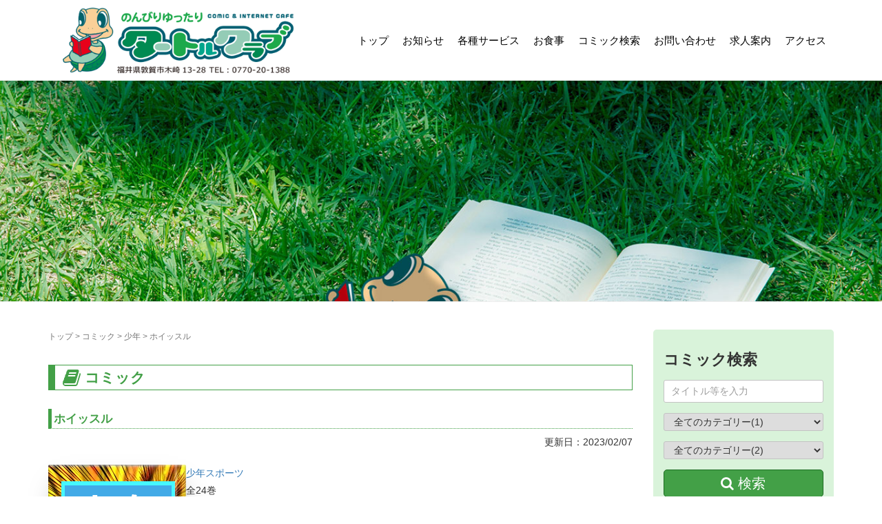

--- FILE ---
content_type: text/html; charset=UTF-8
request_url: https://turtle-club.jp/comic/%E3%83%9B%E3%82%A4%E3%83%83%E3%82%B9%E3%83%AB/
body_size: 18451
content:
<!DOCTYPE html>
<html lang="ja">

<head prefix="og: http://ogp.me/ns# fb: http://ogp.me/ns/fb# article: http://ogp.me/ns/article#">
	<!-- headのうえのほう -->
	<meta charset="UTF-8">
	<link rel='stylesheet' id='' href='https://turtle-club.jp/wp-content/themes/habakiri/page.css' type='text/css' media='all' />
	<META name="keywords" content="タートル,クラブ,turtle club,木崎,敦賀,福井,まんが,マンガ,漫画,コミック,喫茶,最新PC完備,インターネット,複合カフェ,ネットカフェ,日替わり定食,フリードリンク,">
	<meta name="description" content="癒しと健康がテーマの新感覚まんが喫茶。広々した店内にはコミック4万冊以上とパソコン、配信動画、マッサージ機などを完備">
	<link rel="stylesheet" href="https://use.fontawesome.com/releases/v5.0.10/css/all.css" integrity="sha384-+d0P83n9kaQMCwj8F4RJB66tzIwOKmrdb46+porD/OvrJ+37WqIM7UoBtwHO6Nlg" crossorigin="anonymous">
	<meta name="viewport" content="width=device-width, initial-scale=1.0, maximum-scale=1.0, user-scalable=0" />
	<link rel="pingback" href="https://turtle-club.jp/xmlrpc.php" />
	<!--[if lt IE 9]>
		<script src="https://turtle-club.jp/wp-content/themes/habakiri/js/html5shiv.min.js"></script>
		<![endif]-->
	<!-- Google tag (gtag.js) -->
<script async src="https://www.googletagmanager.com/gtag/js?id=G-1W8DWDHMHE"></script>
<script>
  window.dataLayer = window.dataLayer || [];

  function gtag() {
    dataLayer.push(arguments);
  }
  gtag('js', new Date());

  gtag('config', 'G-1W8DWDHMHE');
</script>

<!-- Global site tag (gtag.js) - Google Analytics -->
<script async src="https://www.googletagmanager.com/gtag/js?id=UA-102959029-1"></script>
<script>
  window.dataLayer = window.dataLayer || [];

  function gtag() {
    dataLayer.push(arguments);
  }
  gtag('js', new Date());

  gtag('config', 'UA-102959029-1');
</script><title>ホイッスル &#8211; タートルクラブ</title>
<meta name='robots' content='max-image-preview:large' />
<link rel="alternate" title="oEmbed (JSON)" type="application/json+oembed" href="https://turtle-club.jp/wp-json/oembed/1.0/embed?url=https%3A%2F%2Fturtle-club.jp%2Fcomic%2F%25e3%2583%259b%25e3%2582%25a4%25e3%2583%2583%25e3%2582%25b9%25e3%2583%25ab%2F" />
<link rel="alternate" title="oEmbed (XML)" type="text/xml+oembed" href="https://turtle-club.jp/wp-json/oembed/1.0/embed?url=https%3A%2F%2Fturtle-club.jp%2Fcomic%2F%25e3%2583%259b%25e3%2582%25a4%25e3%2583%2583%25e3%2582%25b9%25e3%2583%25ab%2F&#038;format=xml" />
<style id='wp-img-auto-sizes-contain-inline-css' type='text/css'>
img:is([sizes=auto i],[sizes^="auto," i]){contain-intrinsic-size:3000px 1500px}
/*# sourceURL=wp-img-auto-sizes-contain-inline-css */
</style>
<style id='wp-emoji-styles-inline-css' type='text/css'>

	img.wp-smiley, img.emoji {
		display: inline !important;
		border: none !important;
		box-shadow: none !important;
		height: 1em !important;
		width: 1em !important;
		margin: 0 0.07em !important;
		vertical-align: -0.1em !important;
		background: none !important;
		padding: 0 !important;
	}
/*# sourceURL=wp-emoji-styles-inline-css */
</style>
<style id='wp-block-library-inline-css' type='text/css'>
:root{--wp-block-synced-color:#7a00df;--wp-block-synced-color--rgb:122,0,223;--wp-bound-block-color:var(--wp-block-synced-color);--wp-editor-canvas-background:#ddd;--wp-admin-theme-color:#007cba;--wp-admin-theme-color--rgb:0,124,186;--wp-admin-theme-color-darker-10:#006ba1;--wp-admin-theme-color-darker-10--rgb:0,107,160.5;--wp-admin-theme-color-darker-20:#005a87;--wp-admin-theme-color-darker-20--rgb:0,90,135;--wp-admin-border-width-focus:2px}@media (min-resolution:192dpi){:root{--wp-admin-border-width-focus:1.5px}}.wp-element-button{cursor:pointer}:root .has-very-light-gray-background-color{background-color:#eee}:root .has-very-dark-gray-background-color{background-color:#313131}:root .has-very-light-gray-color{color:#eee}:root .has-very-dark-gray-color{color:#313131}:root .has-vivid-green-cyan-to-vivid-cyan-blue-gradient-background{background:linear-gradient(135deg,#00d084,#0693e3)}:root .has-purple-crush-gradient-background{background:linear-gradient(135deg,#34e2e4,#4721fb 50%,#ab1dfe)}:root .has-hazy-dawn-gradient-background{background:linear-gradient(135deg,#faaca8,#dad0ec)}:root .has-subdued-olive-gradient-background{background:linear-gradient(135deg,#fafae1,#67a671)}:root .has-atomic-cream-gradient-background{background:linear-gradient(135deg,#fdd79a,#004a59)}:root .has-nightshade-gradient-background{background:linear-gradient(135deg,#330968,#31cdcf)}:root .has-midnight-gradient-background{background:linear-gradient(135deg,#020381,#2874fc)}:root{--wp--preset--font-size--normal:16px;--wp--preset--font-size--huge:42px}.has-regular-font-size{font-size:1em}.has-larger-font-size{font-size:2.625em}.has-normal-font-size{font-size:var(--wp--preset--font-size--normal)}.has-huge-font-size{font-size:var(--wp--preset--font-size--huge)}.has-text-align-center{text-align:center}.has-text-align-left{text-align:left}.has-text-align-right{text-align:right}.has-fit-text{white-space:nowrap!important}#end-resizable-editor-section{display:none}.aligncenter{clear:both}.items-justified-left{justify-content:flex-start}.items-justified-center{justify-content:center}.items-justified-right{justify-content:flex-end}.items-justified-space-between{justify-content:space-between}.screen-reader-text{border:0;clip-path:inset(50%);height:1px;margin:-1px;overflow:hidden;padding:0;position:absolute;width:1px;word-wrap:normal!important}.screen-reader-text:focus{background-color:#ddd;clip-path:none;color:#444;display:block;font-size:1em;height:auto;left:5px;line-height:normal;padding:15px 23px 14px;text-decoration:none;top:5px;width:auto;z-index:100000}html :where(.has-border-color){border-style:solid}html :where([style*=border-top-color]){border-top-style:solid}html :where([style*=border-right-color]){border-right-style:solid}html :where([style*=border-bottom-color]){border-bottom-style:solid}html :where([style*=border-left-color]){border-left-style:solid}html :where([style*=border-width]){border-style:solid}html :where([style*=border-top-width]){border-top-style:solid}html :where([style*=border-right-width]){border-right-style:solid}html :where([style*=border-bottom-width]){border-bottom-style:solid}html :where([style*=border-left-width]){border-left-style:solid}html :where(img[class*=wp-image-]){height:auto;max-width:100%}:where(figure){margin:0 0 1em}html :where(.is-position-sticky){--wp-admin--admin-bar--position-offset:var(--wp-admin--admin-bar--height,0px)}@media screen and (max-width:600px){html :where(.is-position-sticky){--wp-admin--admin-bar--position-offset:0px}}

/*# sourceURL=wp-block-library-inline-css */
</style><style id='wp-block-paragraph-inline-css' type='text/css'>
.is-small-text{font-size:.875em}.is-regular-text{font-size:1em}.is-large-text{font-size:2.25em}.is-larger-text{font-size:3em}.has-drop-cap:not(:focus):first-letter{float:left;font-size:8.4em;font-style:normal;font-weight:100;line-height:.68;margin:.05em .1em 0 0;text-transform:uppercase}body.rtl .has-drop-cap:not(:focus):first-letter{float:none;margin-left:.1em}p.has-drop-cap.has-background{overflow:hidden}:root :where(p.has-background){padding:1.25em 2.375em}:where(p.has-text-color:not(.has-link-color)) a{color:inherit}p.has-text-align-left[style*="writing-mode:vertical-lr"],p.has-text-align-right[style*="writing-mode:vertical-rl"]{rotate:180deg}
/*# sourceURL=https://turtle-club.jp/wp-includes/blocks/paragraph/style.min.css */
</style>
<style id='global-styles-inline-css' type='text/css'>
:root{--wp--preset--aspect-ratio--square: 1;--wp--preset--aspect-ratio--4-3: 4/3;--wp--preset--aspect-ratio--3-4: 3/4;--wp--preset--aspect-ratio--3-2: 3/2;--wp--preset--aspect-ratio--2-3: 2/3;--wp--preset--aspect-ratio--16-9: 16/9;--wp--preset--aspect-ratio--9-16: 9/16;--wp--preset--color--black: #000000;--wp--preset--color--cyan-bluish-gray: #abb8c3;--wp--preset--color--white: #ffffff;--wp--preset--color--pale-pink: #f78da7;--wp--preset--color--vivid-red: #cf2e2e;--wp--preset--color--luminous-vivid-orange: #ff6900;--wp--preset--color--luminous-vivid-amber: #fcb900;--wp--preset--color--light-green-cyan: #7bdcb5;--wp--preset--color--vivid-green-cyan: #00d084;--wp--preset--color--pale-cyan-blue: #8ed1fc;--wp--preset--color--vivid-cyan-blue: #0693e3;--wp--preset--color--vivid-purple: #9b51e0;--wp--preset--gradient--vivid-cyan-blue-to-vivid-purple: linear-gradient(135deg,rgb(6,147,227) 0%,rgb(155,81,224) 100%);--wp--preset--gradient--light-green-cyan-to-vivid-green-cyan: linear-gradient(135deg,rgb(122,220,180) 0%,rgb(0,208,130) 100%);--wp--preset--gradient--luminous-vivid-amber-to-luminous-vivid-orange: linear-gradient(135deg,rgb(252,185,0) 0%,rgb(255,105,0) 100%);--wp--preset--gradient--luminous-vivid-orange-to-vivid-red: linear-gradient(135deg,rgb(255,105,0) 0%,rgb(207,46,46) 100%);--wp--preset--gradient--very-light-gray-to-cyan-bluish-gray: linear-gradient(135deg,rgb(238,238,238) 0%,rgb(169,184,195) 100%);--wp--preset--gradient--cool-to-warm-spectrum: linear-gradient(135deg,rgb(74,234,220) 0%,rgb(151,120,209) 20%,rgb(207,42,186) 40%,rgb(238,44,130) 60%,rgb(251,105,98) 80%,rgb(254,248,76) 100%);--wp--preset--gradient--blush-light-purple: linear-gradient(135deg,rgb(255,206,236) 0%,rgb(152,150,240) 100%);--wp--preset--gradient--blush-bordeaux: linear-gradient(135deg,rgb(254,205,165) 0%,rgb(254,45,45) 50%,rgb(107,0,62) 100%);--wp--preset--gradient--luminous-dusk: linear-gradient(135deg,rgb(255,203,112) 0%,rgb(199,81,192) 50%,rgb(65,88,208) 100%);--wp--preset--gradient--pale-ocean: linear-gradient(135deg,rgb(255,245,203) 0%,rgb(182,227,212) 50%,rgb(51,167,181) 100%);--wp--preset--gradient--electric-grass: linear-gradient(135deg,rgb(202,248,128) 0%,rgb(113,206,126) 100%);--wp--preset--gradient--midnight: linear-gradient(135deg,rgb(2,3,129) 0%,rgb(40,116,252) 100%);--wp--preset--font-size--small: 13px;--wp--preset--font-size--medium: 20px;--wp--preset--font-size--large: 36px;--wp--preset--font-size--x-large: 42px;--wp--preset--spacing--20: 0.44rem;--wp--preset--spacing--30: 0.67rem;--wp--preset--spacing--40: 1rem;--wp--preset--spacing--50: 1.5rem;--wp--preset--spacing--60: 2.25rem;--wp--preset--spacing--70: 3.38rem;--wp--preset--spacing--80: 5.06rem;--wp--preset--shadow--natural: 6px 6px 9px rgba(0, 0, 0, 0.2);--wp--preset--shadow--deep: 12px 12px 50px rgba(0, 0, 0, 0.4);--wp--preset--shadow--sharp: 6px 6px 0px rgba(0, 0, 0, 0.2);--wp--preset--shadow--outlined: 6px 6px 0px -3px rgb(255, 255, 255), 6px 6px rgb(0, 0, 0);--wp--preset--shadow--crisp: 6px 6px 0px rgb(0, 0, 0);}:where(.is-layout-flex){gap: 0.5em;}:where(.is-layout-grid){gap: 0.5em;}body .is-layout-flex{display: flex;}.is-layout-flex{flex-wrap: wrap;align-items: center;}.is-layout-flex > :is(*, div){margin: 0;}body .is-layout-grid{display: grid;}.is-layout-grid > :is(*, div){margin: 0;}:where(.wp-block-columns.is-layout-flex){gap: 2em;}:where(.wp-block-columns.is-layout-grid){gap: 2em;}:where(.wp-block-post-template.is-layout-flex){gap: 1.25em;}:where(.wp-block-post-template.is-layout-grid){gap: 1.25em;}.has-black-color{color: var(--wp--preset--color--black) !important;}.has-cyan-bluish-gray-color{color: var(--wp--preset--color--cyan-bluish-gray) !important;}.has-white-color{color: var(--wp--preset--color--white) !important;}.has-pale-pink-color{color: var(--wp--preset--color--pale-pink) !important;}.has-vivid-red-color{color: var(--wp--preset--color--vivid-red) !important;}.has-luminous-vivid-orange-color{color: var(--wp--preset--color--luminous-vivid-orange) !important;}.has-luminous-vivid-amber-color{color: var(--wp--preset--color--luminous-vivid-amber) !important;}.has-light-green-cyan-color{color: var(--wp--preset--color--light-green-cyan) !important;}.has-vivid-green-cyan-color{color: var(--wp--preset--color--vivid-green-cyan) !important;}.has-pale-cyan-blue-color{color: var(--wp--preset--color--pale-cyan-blue) !important;}.has-vivid-cyan-blue-color{color: var(--wp--preset--color--vivid-cyan-blue) !important;}.has-vivid-purple-color{color: var(--wp--preset--color--vivid-purple) !important;}.has-black-background-color{background-color: var(--wp--preset--color--black) !important;}.has-cyan-bluish-gray-background-color{background-color: var(--wp--preset--color--cyan-bluish-gray) !important;}.has-white-background-color{background-color: var(--wp--preset--color--white) !important;}.has-pale-pink-background-color{background-color: var(--wp--preset--color--pale-pink) !important;}.has-vivid-red-background-color{background-color: var(--wp--preset--color--vivid-red) !important;}.has-luminous-vivid-orange-background-color{background-color: var(--wp--preset--color--luminous-vivid-orange) !important;}.has-luminous-vivid-amber-background-color{background-color: var(--wp--preset--color--luminous-vivid-amber) !important;}.has-light-green-cyan-background-color{background-color: var(--wp--preset--color--light-green-cyan) !important;}.has-vivid-green-cyan-background-color{background-color: var(--wp--preset--color--vivid-green-cyan) !important;}.has-pale-cyan-blue-background-color{background-color: var(--wp--preset--color--pale-cyan-blue) !important;}.has-vivid-cyan-blue-background-color{background-color: var(--wp--preset--color--vivid-cyan-blue) !important;}.has-vivid-purple-background-color{background-color: var(--wp--preset--color--vivid-purple) !important;}.has-black-border-color{border-color: var(--wp--preset--color--black) !important;}.has-cyan-bluish-gray-border-color{border-color: var(--wp--preset--color--cyan-bluish-gray) !important;}.has-white-border-color{border-color: var(--wp--preset--color--white) !important;}.has-pale-pink-border-color{border-color: var(--wp--preset--color--pale-pink) !important;}.has-vivid-red-border-color{border-color: var(--wp--preset--color--vivid-red) !important;}.has-luminous-vivid-orange-border-color{border-color: var(--wp--preset--color--luminous-vivid-orange) !important;}.has-luminous-vivid-amber-border-color{border-color: var(--wp--preset--color--luminous-vivid-amber) !important;}.has-light-green-cyan-border-color{border-color: var(--wp--preset--color--light-green-cyan) !important;}.has-vivid-green-cyan-border-color{border-color: var(--wp--preset--color--vivid-green-cyan) !important;}.has-pale-cyan-blue-border-color{border-color: var(--wp--preset--color--pale-cyan-blue) !important;}.has-vivid-cyan-blue-border-color{border-color: var(--wp--preset--color--vivid-cyan-blue) !important;}.has-vivid-purple-border-color{border-color: var(--wp--preset--color--vivid-purple) !important;}.has-vivid-cyan-blue-to-vivid-purple-gradient-background{background: var(--wp--preset--gradient--vivid-cyan-blue-to-vivid-purple) !important;}.has-light-green-cyan-to-vivid-green-cyan-gradient-background{background: var(--wp--preset--gradient--light-green-cyan-to-vivid-green-cyan) !important;}.has-luminous-vivid-amber-to-luminous-vivid-orange-gradient-background{background: var(--wp--preset--gradient--luminous-vivid-amber-to-luminous-vivid-orange) !important;}.has-luminous-vivid-orange-to-vivid-red-gradient-background{background: var(--wp--preset--gradient--luminous-vivid-orange-to-vivid-red) !important;}.has-very-light-gray-to-cyan-bluish-gray-gradient-background{background: var(--wp--preset--gradient--very-light-gray-to-cyan-bluish-gray) !important;}.has-cool-to-warm-spectrum-gradient-background{background: var(--wp--preset--gradient--cool-to-warm-spectrum) !important;}.has-blush-light-purple-gradient-background{background: var(--wp--preset--gradient--blush-light-purple) !important;}.has-blush-bordeaux-gradient-background{background: var(--wp--preset--gradient--blush-bordeaux) !important;}.has-luminous-dusk-gradient-background{background: var(--wp--preset--gradient--luminous-dusk) !important;}.has-pale-ocean-gradient-background{background: var(--wp--preset--gradient--pale-ocean) !important;}.has-electric-grass-gradient-background{background: var(--wp--preset--gradient--electric-grass) !important;}.has-midnight-gradient-background{background: var(--wp--preset--gradient--midnight) !important;}.has-small-font-size{font-size: var(--wp--preset--font-size--small) !important;}.has-medium-font-size{font-size: var(--wp--preset--font-size--medium) !important;}.has-large-font-size{font-size: var(--wp--preset--font-size--large) !important;}.has-x-large-font-size{font-size: var(--wp--preset--font-size--x-large) !important;}
/*# sourceURL=global-styles-inline-css */
</style>

<style id='classic-theme-styles-inline-css' type='text/css'>
/*! This file is auto-generated */
.wp-block-button__link{color:#fff;background-color:#32373c;border-radius:9999px;box-shadow:none;text-decoration:none;padding:calc(.667em + 2px) calc(1.333em + 2px);font-size:1.125em}.wp-block-file__button{background:#32373c;color:#fff;text-decoration:none}
/*# sourceURL=/wp-includes/css/classic-themes.min.css */
</style>
<link rel='stylesheet' id='habakiri-assets-css' href='https://turtle-club.jp/wp-content/themes/habakiri/css/assets.min.css?ver=6.9' type='text/css' media='all' />
<link rel='stylesheet' id='habakiri-css' href='https://turtle-club.jp/wp-content/themes/habakiri/style.min.css?ver=20231005062011' type='text/css' media='all' />
<link rel='stylesheet' id='habakiri-child-css' href='https://turtle-club.jp/wp-content/themes/habakiri-child/style.css?ver=20231005062011' type='text/css' media='all' />
<link rel='stylesheet' id='comic-style-css' href='https://turtle-club.jp/wp-content/themes/habakiri-child/css/comic.css?ver=1699939638' type='text/css' media='all' />
<link rel='stylesheet' id='wp-pagenavi-css' href='https://turtle-club.jp/wp-content/plugins/wp-pagenavi/pagenavi-css.css?ver=2.70' type='text/css' media='all' />
<link rel='stylesheet' id='tablepress-default-css' href='https://turtle-club.jp/wp-content/tablepress-combined.min.css?ver=66' type='text/css' media='all' />
<script type="text/javascript" src="https://turtle-club.jp/wp-includes/js/jquery/jquery.min.js?ver=3.7.1" id="jquery-core-js"></script>
<script type="text/javascript" src="https://turtle-club.jp/wp-includes/js/jquery/jquery-migrate.min.js?ver=3.4.1" id="jquery-migrate-js"></script>
<link rel="https://api.w.org/" href="https://turtle-club.jp/wp-json/" /><link rel="alternate" title="JSON" type="application/json" href="https://turtle-club.jp/wp-json/wp/v2/comic/4258" /><link rel="EditURI" type="application/rsd+xml" title="RSD" href="https://turtle-club.jp/xmlrpc.php?rsd" />
<link rel="canonical" href="https://turtle-club.jp/comic/%e3%83%9b%e3%82%a4%e3%83%83%e3%82%b9%e3%83%ab/" />
<link rel='shortlink' href='https://turtle-club.jp/?p=4258' />
		<style>
		/* Safari 6.1+ (10.0 is the latest version of Safari at this time) */
		@media (max-width: 991px) and (min-color-index: 0) and (-webkit-min-device-pixel-ratio: 0) { @media () {
			display: block !important;
			.header__col {
				width: 100%;
			}
		}}
		</style>
		<style>a{color:#337ab7}a:focus,a:active,a:hover{color:#23527c}.site-branding a{color:#000}.responsive-nav a{color:#000;font-size:15px}.responsive-nav a small{color:#777;font-size:13px}.responsive-nav a:hover small,.responsive-nav a:active small,.responsive-nav .current-menu-item small,.responsive-nav .current-menu-ancestor small,.responsive-nav .current-menu-parent small,.responsive-nav .current_page_item small,.responsive-nav .current_page_parent small{color:#81d742}.responsive-nav .menu>.menu-item>a,.header--transparency.header--fixed--is_scrolled .responsive-nav .menu>.menu-item>a{background-color:transparent;padding:5px 10px}.responsive-nav .menu>.menu-item>a:hover,.responsive-nav .menu>.menu-item>a:active,.responsive-nav .menu>.current-menu-item>a,.responsive-nav .menu>.current-menu-ancestor>a,.responsive-nav .menu>.current-menu-parent>a,.responsive-nav .menu>.current_page_item>a,.responsive-nav .menu>.current_page_parent>a,.header--transparency.header--fixed--is_scrolled .responsive-nav .menu>.menu-item>a:hover,.header--transparency.header--fixed--is_scrolled .responsive-nav .menu>.menu-item>a:active,.header--transparency.header--fixed--is_scrolled .responsive-nav .menu>.current-menu-item>a,.header--transparency.header--fixed--is_scrolled .responsive-nav .menu>.current-menu-ancestor>a,.header--transparency.header--fixed--is_scrolled .responsive-nav .menu>.current-menu-parent>a,.header--transparency.header--fixed--is_scrolled .responsive-nav .menu>.current_page_item>a,.header--transparency.header--fixed--is_scrolled .responsive-nav .menu>.current_page_parent>a{background-color:transparent;color:#81d742}.responsive-nav .sub-menu a{background-color:#81d742;color:#ffffff}.responsive-nav .sub-menu a:hover,.responsive-nav .sub-menu a:active,.responsive-nav .sub-menu .current-menu-item a,.responsive-nav .sub-menu .current-menu-ancestor a,.responsive-nav .sub-menu .current-menu-parent a,.responsive-nav .sub-menu .current_page_item a,.responsive-nav .sub-menu .current_page_parent a{background-color:#5b932d;color:#ffffff}.off-canvas-nav{font-size:12px}.responsive-nav,.header--transparency.header--fixed--is_scrolled .responsive-nav{background-color:transparent}#responsive-btn{background-color:transparent;border-color:#eee;color:#000}#responsive-btn:hover{background-color:#f5f5f5;border-color:#eee;color:#000}.habakiri-slider__transparent-layer{background-color:rgba( 0,0,0, 0.23 )}.habakiri-slider,.habakiri-slider__item{height:800px;overflow:hidden}.page-header{background-color:#81d742;color:#fff}.pagination>li>a{color:#337ab7}.pagination>li>span{background-color:#337ab7;border-color:#337ab7}.pagination>li>a:focus,.pagination>li>a:hover,.pagination>li>span:focus,.pagination>li>span:hover{color:#23527c}.header{background-color:#fff}.header--transparency.header--fixed--is_scrolled{background-color:#fff !important}.footer{background-color:#111113}.footer-widget-area a{color:#ffffff}.footer-widget-area,.footer-widget-area .widget_calendar #wp-calendar caption{color:#ffffff}.footer-widget-area .widget_calendar #wp-calendar,.footer-widget-area .widget_calendar #wp-calendar *{border-color:#ffffff}@media(min-width:992px){.responsive-nav{display:block}.off-canvas-nav,#responsive-btn{display:none !important}.header--2row{padding-bottom:0}.header--2row .header__col,.header--center .header__col{display:block}.header--2row .responsive-nav,.header--center .responsive-nav{margin-right:-1000px;margin-left:-1000px;padding-right:1000px;padding-left:1000px}.header--2row .site-branding,.header--center .site-branding{padding-bottom:0}.header--center .site-branding{text-align:center}}</style><link rel="icon" href="https://turtle-club.jp/wp-content/uploads/2016/11/cropped-siteicon-32x32.png" sizes="32x32" />
<link rel="icon" href="https://turtle-club.jp/wp-content/uploads/2016/11/cropped-siteicon-192x192.png" sizes="192x192" />
<link rel="apple-touch-icon" href="https://turtle-club.jp/wp-content/uploads/2016/11/cropped-siteicon-180x180.png" />
<meta name="msapplication-TileImage" content="https://turtle-club.jp/wp-content/uploads/2016/11/cropped-siteicon-270x270.png" />
</head>

<body class="wp-singular comic-template-default single single-comic postid-4258 wp-theme-habakiri wp-child-theme-habakiri-child">


		<div id="container">
				<header id="header" class="header header--default header--fixed">
						<div class="container">
				<div class="row header__content">
					<div class="col-xs-10 col-md-4 header__col">
						
<div class="site-branding">
	<h1 class="site-branding__heading">
		<a href="https://turtle-club.jp/" rel="home"><img src="https://turtle-club.jp/wp-content/uploads/2023/03/logo.gif" alt="タートルクラブ" class="site-branding__logo" /></a>	</h1>
<!-- end .site-branding --></div>
						<!-- end .header__col -->
					</div>
					<div class="col-xs-2 col-md-8 header__col global-nav-wrapper clearfix">
						
<nav class="global-nav js-responsive-nav nav--hide" role="navigation">
	<div class="menu-nav-container"><ul id="menu-nav" class="menu"><li id="menu-item-798" class="menu-item menu-item-type-post_type menu-item-object-page menu-item-home menu-item-798"><a href="https://turtle-club.jp/">トップ</a></li>
<li id="menu-item-811" class="menu-item menu-item-type-custom menu-item-object-custom menu-item-has-children menu-item-811"><a href="https://turtle-club.jp/info/">お知らせ</a>
<ul class="sub-menu">
	<li id="menu-item-816" class="menu-item menu-item-type-custom menu-item-object-custom menu-item-816"><a href="https://turtle-club.jp/info">お知らせ</a></li>
	<li id="menu-item-814" class="menu-item menu-item-type-custom menu-item-object-custom menu-item-814"><a href="https://turtle-club.jp/diary/">スタッフ日誌</a></li>
	<li id="menu-item-1012" class="menu-item menu-item-type-custom menu-item-object-custom menu-item-1012"><a href="https://turtle-club.jp/dongame">敦亀通信</a></li>
</ul>
</li>
<li id="menu-item-345" class="menu-item menu-item-type-post_type menu-item-object-page menu-item-has-children menu-item-345"><a href="https://turtle-club.jp/service/">各種サービス</a>
<ul class="sub-menu">
	<li id="menu-item-817" class="menu-item menu-item-type-post_type menu-item-object-page menu-item-817"><a href="https://turtle-club.jp/service/">各種サービス</a></li>
	<li id="menu-item-347" class="menu-item menu-item-type-post_type menu-item-object-page menu-item-347"><a href="https://turtle-club.jp/service/system/">料金システム</a></li>
	<li id="menu-item-962" class="menu-item menu-item-type-post_type menu-item-object-page menu-item-962"><a href="https://turtle-club.jp/service/coupon/">ＬＩＮＥ＠</a></li>
</ul>
</li>
<li id="menu-item-340" class="menu-item menu-item-type-post_type menu-item-object-page menu-item-340"><a href="https://turtle-club.jp/food/">お食事</a></li>
<li id="menu-item-14636" class="menu-item menu-item-type-post_type menu-item-object-page menu-item-has-children menu-item-14636"><a href="https://turtle-club.jp/search/">コミック検索</a>
<ul class="sub-menu">
	<li id="menu-item-14468" class="menu-item menu-item-type-post_type menu-item-object-page menu-item-14468"><a href="https://turtle-club.jp/newcomics/">コミック入荷情報</a></li>
</ul>
</li>
<li id="menu-item-815" class="menu-item menu-item-type-post_type menu-item-object-page menu-item-815"><a href="https://turtle-club.jp/contact/">お問い合わせ</a></li>
<li id="menu-item-810" class="menu-item menu-item-type-post_type menu-item-object-page menu-item-810"><a href="https://turtle-club.jp/recruit/">求人案内</a></li>
<li id="menu-item-341" class="menu-item menu-item-type-post_type menu-item-object-page menu-item-341"><a href="https://turtle-club.jp/access/">アクセス</a></li>
</ul></div><!-- end .global-nav --></nav>
						<div id="responsive-btn"></div>
						<!-- end .header__col -->
					</div>
					<!-- end .row -->
				</div>
				<!-- end .container -->
			</div>
						<!-- end #header -->
		</header>
		<div id="contents">
			
		<div class="page-header text-center page-header--has_background-image" style="background-image: url( https://turtle-club.jp/wp-content/uploads/2016/11/gra_sub03.jpg )">
			<div class="container">
				<h1 class="page-header__title ">
					コミック				</h1>
							<!-- end .container --></div>
		<!-- end .page-header --></div>
		<div class="sub-page-contents">

	<div class="container">
		<div class="row">
			<div class="col-md-9" style="">
				<main id="main" role="main">

					<div class="breadcrumbs"><a href="https://turtle-club.jp/">トップ</a> &gt; <a href="https://turtle-club.jp/comic/">コミック</a> &gt; <a href="https://turtle-club.jp/comic/comic-first-cat/boys">少年</a> &gt; <strong>ホイッスル</strong></div>					
					<div class="btm10">
						<h2>
							<i class="fa fa-book fa-lg" aria-hidden="true"></i>							コミック						</h2>
					</div>

					<article id="post-4258" class="post-4258 comic type-comic status-publish comic-first-cat-boys comic-second-cat-sports">
  <h3>ホイッスル</h3>

  <p style="text-align:right; ">更新日：2023/02/07</p>

  <div class="single-item__top">
    <div class="single-item__top__left">
      <div class="post-thumbnail-image-wrap">
                <img src="https://turtle-club.jp/wp-content/plugins/ds-custom-post-type/assets/noimages/comic-second-cat/sports.webp" class="secondcatimg" />
        <img src="https://turtle-club.jp/wp-content/plugins/ds-custom-post-type/assets/noimages/comic-first-cat/boys.png" class="post-thumbnail-image firstcatimg" />
    
        </div>
    </div>
    <div class="single-item__top__right">
      <div class="tarm-list archive">
        <a href="https://turtle-club.jp/comic/comic-first-cat/boys" class="term-link">少年</a>        <a href="https://turtle-club.jp/comic/comic-second-cat/sports" class="term-link">スポーツ</a>      </div>
      全24巻      <br/>
      作者：
              <a href="https://turtle-club.jp/?s=樋口大輔&#038;%20post_type=comic">
          樋口大輔        </a>
            <br/>
      出版社：集英社      <br/>
      棚番号：7      <div style="height: 15px;"></div>
            <div>
              </div>
      <div class="comic-tags" style="margin-top:10px;">
              </div>
    </div>
  </div>
  <div class="single-item__bottom">
    <h4>棚位置</h4>
            <div class="shelf-wrapper">
          <div class="shelf-svg-wrapper">
            <svg version="1.1" xmlns="http://www.w3.org/2000/svg" xmlns:xlink="http://www.w3.org/1999/xlink" width="566px" height="800px" viewbox="0 0 566 800">
<g id="background">
	<rect fill="#F3F7EB" width="566" height="800.616"></rect>
	<rect x="221.5" y="287.5" fill="#9ACCFF" width="47" height="83"></rect>
	<rect x="220.5" y="431" fill="#9ACCFF" width="49" height="86"></rect>
	<rect x="385.5" y="583.5" fill="#9ACCFF" width="147" height="199"></rect>
	<g>
		<rect x="72" y="116" fill="#9ACCFF" width="96" height="88"></rect>
		<text transform="matrix(1 0 0 1 91.375 164.998)" font-size="11">&#23567;&#19978;&#12364;&#12426;&#24109;</text>
	</g>
	<g>
		<rect x="72" y="263" fill="#9ACCFF" width="96" height="254"></rect>
		<text transform="matrix(1 0 0 1 102.3252 391.2441)"><tspan x="0" y="0" font-size="11">BO</tspan><tspan x="15.786" y="0" font-size="11" letter-spacing="2">X</tspan><tspan x="25.899" y="0" font-size="11">&#24109;</tspan></text>
		<text transform="matrix(1 0 0 1 212 475)" font-size="11">&#12501;&#12449;&#12511;&#12522;&#12540;&#24109;</text>
		<text transform="matrix(1 0 0 1 209 338)" font-size="11">&#12501;&#12449;&#12511;&#12522;&#12540;&#24109;</text>
	</g>
	<g>
		<rect x="245" y="59" fill="#9ACCFF" width="228" height="60"></rect>
		<text transform="matrix(1 0 0 1 331 92)" font-size="11">&#21931;&#29017;&#23554;&#29992;&#24109;</text>
	</g>
	<g>
		<rect x="397.5" y="311" fill="#9ACCFF" width="57" height="238"></rect>
		<text transform="matrix(1 0 0 1 407.625 434.1211)" font-size="11">&#12506;&#12450;&#24109;</text>
	</g>
	<g>
		<rect x="522" y="283" fill="#9ACCFF" width="24" height="274"></rect>
		<text transform="matrix(0.9411 0 0 1 519 400)"><tspan x="0" y="0" font-size="11">P</tspan><tspan x="6.553" y="0" font-size="11" letter-spacing="2.125">C</tspan><tspan x="16.699" y="0" font-size="11">&#24109;</tspan></text>
	</g>
	<text transform="matrix(1 0 0 1 413.625 627)" font-size="11">&#12510;&#12483;&#12469;&#12540;&#12472;&#12467;&#12540;&#12490;&#12540;</text>
	<rect x="191.833" y="662" fill="#9ACCFF" width="136.167" height="12"></rect>
	<text transform="matrix(1 0 0 1 247 672)" font-size="11">&#38609;&#35468;</text>
</g>
<g id="shelfs">
	<g>
		<g>
			<rect x="70.5" y="586.5" fill="#cbdb93" width="23" height="23"></rect>
			<path d="M93,587v22H71v-22H93 M94,586H70v24h24V586L94,586z"></path>
		</g>
		<text transform="matrix(1 0 0 1 78.6138 601.5371)" font-size="11">1</text>
	</g>
	<g>
		<g>
			<rect x="94.5" y="586.5" fill="#cbdb93" width="23" height="23"></rect>
			<path d="M117,587v22H95v-22H117 M118,586H94v24h24V586L118,586z"></path>
		</g>
		<text transform="matrix(1 0 0 1 102.6133 601.5371)" font-size="11">2</text>
	</g>
	<g>
		<g>
			<rect x="118.5" y="586.5" fill="#cbdb93" width="23" height="23"></rect>
			<path d="M141,587v22h-22v-22H141 M142,586h-24v24h24V586L142,586z"></path>
		</g>
		<text transform="matrix(1 0 0 1 126.6138 601.5371)" font-size="11">3</text>
	</g>
	<g>
		<g>
			<rect x="142.5" y="586.5" fill="#cbdb93" width="23" height="23"></rect>
			<path d="M165,587v22h-22v-22H165 M166,586h-24v24h24V586L166,586z"></path>
		</g>
		<text transform="matrix(1 0 0 1 150.0161 601.5371)" font-size="11">4</text>
	</g>
	<g>
		<g>
			<rect x="142.5" y="562.5" fill="#cbdb93" width="23" height="23"></rect>
			<path d="M165,563v22h-22v-22H165 M166,562h-24v24h24V562L166,562z"></path>
		</g>
		<text transform="matrix(1 0 0 1 150.0161 578)" font-size="11">5</text>
	</g>
	<g>
		<g>
			<rect x="118.5" y="562.5" fill="#cbdb93" width="23" height="23"></rect>
			<path d="M141,563v22h-22v-22H141 M142,562h-24v24h24V562L142,562z"></path>
		</g>
		<text transform="matrix(1 0 0 1 126.166 578)" font-size="11">6</text>
	</g>
	<g>
		<g>
			<rect x="94.5" y="562.5" fill="#ff2323" width="23" height="23"></rect>
			<path d="M117,563v22H95v-22H117 M118,562H94v24h24V562L118,562z"></path>
		</g>
		<text transform="matrix(1 0 0 1 102.9961 578)" font-size="11" fill="#ffffff">7</text>
	</g>
	<g>
		<g>
			<rect x="70.5" y="562.5" fill="#cbdb93" width="23" height="23"></rect>
			<path d="M93,563v22H71v-22H93 M94,562H70v24h24V562L94,562z"></path>
		</g>
		<text transform="matrix(1 0 0 1 78.6128 578)" font-size="11">8</text>
	</g>
	<g>
		<g>
			<rect x="46.5" y="562.5" fill="#cbdb93" width="23" height="23"></rect>
			<path d="M69,563v22H47v-22H69 M70,562H46v24h24V562L70,562z"></path>
		</g>
		<text transform="matrix(0.9933 0 0 1 54.6357 578)" font-size="11">9</text>
	</g>
	<g>
		<g>
			<rect x="22.5" y="551.498" fill="#cbdb93" width="23" height="23"></rect>
			<path d="M45,551.998v22H23v-22H45 M46,550.998H22v24h24V550.998L46,550.998z"></path>
		</g>
		<text transform="matrix(0.9933 0 0 1 27.2725 565.998)" font-size="11">10</text>
	</g>
	<g>
		<g>
			<rect x="22.5" y="527.498" fill="#cbdb93" width="23" height="23"></rect>
			<path d="M45,527.998v22H23v-22H45 M46,526.998H22v24h24V526.998L46,526.998z"></path>
		</g>
		<text transform="matrix(0.9933 0 0 1 27.2725 541.998)" font-size="11">11</text>
	</g>
	<g>
		<g>
			<rect x="22.5" y="503.498" fill="#cbdb93" width="23" height="23"></rect>
			<path d="M45,503.998v22H23v-22H45 M46,502.998H22v24h24V502.998L46,502.998z"></path>
		</g>
		<text transform="matrix(0.9933 0 0 1 27.2725 517.998)" font-size="11">12</text>
	</g>
	<g>
		<g>
			<rect x="22.5" y="479.498" fill="#cbdb93" width="23" height="23"></rect>
			<path d="M45,479.998v22H23v-22H45 M46,478.998H22v24h24V478.998L46,478.998z"></path>
		</g>
		<text transform="matrix(0.9933 0 0 1 27.2725 493.998)" font-size="11">13</text>
	</g>
	<g>
		<g>
			<rect x="22.5" y="455.498" fill="#cbdb93" width="23" height="23"></rect>
			<path d="M45,455.998v22H23v-22H45 M46,454.998H22v24h24V454.998L46,454.998z"></path>
		</g>
		<text transform="matrix(0.9933 0 0 1 27.2725 469.998)" font-size="11">14</text>
	</g>
	<g>
		<g>
			<rect x="22.5" y="431.498" fill="#cbdb93" width="23" height="23"></rect>
			<path d="M45,431.998v22H23v-22H45 M46,430.998H22v24h24V430.998L46,430.998z"></path>
		</g>
		<text transform="matrix(0.9933 0 0 1 27.2725 445.998)" font-size="11">15</text>
	</g>
	<g>
		<g>
			<rect x="22.5" y="407.498" fill="#cbdb93" width="23" height="23"></rect>
			<path d="M45,407.998v22H23v-22H45 M46,406.998H22v24h24V406.998L46,406.998z"></path>
		</g>
		<text transform="matrix(0.9933 0 0 1 27.2725 421.9971)" font-size="11">16</text>
	</g>
	<g>
		<g>
			<rect x="22.5" y="383.5" fill="#cbdb93" width="23" height="22.998"></rect>
			<path d="M45,384v21.998H23V384H45 M46,383H22v23.998h24V383L46,383z"></path>
		</g>
		<text transform="matrix(0.9933 0 0 1 27.2725 397.998)" font-size="11">17</text>
	</g>
	<g>
		<g>
			<rect x="22.5" y="359.5" fill="#cbdb93" width="23" height="23"></rect>
			<path d="M45,360v22H23v-22H45 M46,359H22v24h24V359L46,359z"></path>
		</g>
		<text transform="matrix(0.9933 0 0 1 27.2725 373.999)" font-size="11">18</text>
	</g>
	<g>
		<g>
			<rect x="22.5" y="335.5" fill="#cbdb93" width="23" height="23"></rect>
			<path d="M45,336v22H23v-22H45 M46,335H22v24h24V335L46,335z"></path>
		</g>
		<text transform="matrix(0.9933 0 0 1 27.6475 349.9463)" font-size="11">19</text>
	</g>
	<g>
		<g>
			<rect x="22.5" y="311.5" fill="#cbdb93" width="23" height="23"></rect>
			<path d="M45,312v22H23v-22H45 M46,311H22v24h24V311L46,311z"></path>
		</g>
		<text transform="matrix(0.9933 0 0 1 27.2725 325.999)" font-size="11">20</text>
	</g>
	<g>
		<g>
			<rect x="22.5" y="287.5" fill="#cbdb93" width="23" height="23"></rect>
			<path d="M45,288v22H23v-22H45 M46,287H22v24h24V287L46,287z"></path>
		</g>
		<text transform="matrix(0.9933 0 0 1 27.2725 301.999)" font-size="11">21</text>
	</g>
	<g>
		<g>
			<rect x="22.5" y="263.605" fill="#cbdb93" width="23" height="23"></rect>
			<path d="M45,264.105v22H23v-22H45 M46,263.105H22v24h24V263.105L46,263.105z"></path>
		</g>
		<text transform="matrix(0.9933 0 0 1 27.2725 278.105)" font-size="11">22</text>
	</g>
	<g>
		<g>
			<rect x="22.5" y="239.606" fill="#cbdb93" width="23" height="23"></rect>
			<path d="M45,240.106v22H23v-22H45 M46,239.106H22v24h24V239.106L46,239.106z"></path>
		</g>
		<text transform="matrix(0.9933 0 0 1 27.2725 254.105)" font-size="11">23</text>
	</g>
	<g>
		<g>
			<rect x="22.5" y="215.606" fill="#cbdb93" width="23" height="23"></rect>
			<path d="M45,216.106v22H23v-22H45 M46,215.106H22v24h24V215.106L46,215.106z"></path>
		</g>
		<text transform="matrix(0.9933 0 0 1 27.2725 230.105)" font-size="11">24</text>
	</g>
	<g>
		<g>
			<rect x="22.5" y="191.553" fill="#cbdb93" width="23" height="23"></rect>
			<path d="M45,192.053v22H23v-22H45 M46,191.053H22v24h24V191.053L46,191.053z"></path>
		</g>
		<text transform="matrix(0.9933 0 0 1 27.2725 206.0518)" font-size="11">25</text>
	</g>
	<g>
		<g>
			<rect x="22.5" y="167.606" fill="#cbdb93" width="23" height="23"></rect>
			<path d="M45,168.106v22H23v-22H45 M46,167.106H22v24h24V167.106L46,167.106z"></path>
		</g>
		<text transform="matrix(0.9933 0 0 1 27.2725 182.105)" font-size="11">26</text>
	</g>
	<g>
		<g>
			<rect x="22.5" y="143.606" fill="#cbdb93" width="23" height="23"></rect>
			<path d="M45,144.106v22H23v-22H45 M46,143.106H22v24h24V143.106L46,143.106z"></path>
		</g>
		<text transform="matrix(0.9933 0 0 1 27.2725 158.106)" font-size="11">27</text>
	</g>
	<g>
		<g>
			<rect x="22.5" y="119.5" fill="#cbdb93" width="23" height="23"></rect>
			<path d="M45,120v22H23v-22H45 M46,119H22v24h24V119L46,119z"></path>
		</g>
		<text transform="matrix(0.9933 0 0 1 27.2725 134)" font-size="11">28</text>
	</g>
	<g>
		<g>
			<rect x="22.5" y="95.5" fill="#cbdb93" width="23" height="23"></rect>
			<path d="M45,96v22H23V96H45 M46,95H22v24h24V95L46,95z"></path>
		</g>
		<text transform="matrix(0.9933 0 0 1 27.2725 110)" font-size="11">29</text>
	</g>
	<g>
		<g>
			<rect x="22.5" y="71.5" fill="#cbdb93" width="23" height="23"></rect>
			<path d="M45,72v22H23V72H45 M46,71H22v24h24V71L46,71z"></path>
		</g>
		<text transform="matrix(0.9933 0 0 1 27.2725 86)" font-size="11">30</text>
	</g>
	<g>
		<g>
			<rect x="46.5" y="47.5" fill="#cbdb93" width="23" height="23"></rect>
			<path d="M69,48v22H47V48H69 M70,47H46v24h24V47L70,47z"></path>
		</g>
		<text transform="matrix(0.9933 0 0 1 51.2725 62)" font-size="11">31</text>
	</g>
	<g>
		<g>
			<rect x="70.5" y="47.5" fill="#cbdb93" width="23" height="23"></rect>
			<path d="M93,48v22H71V48H93 M94,47H70v24h24V47L94,47z"></path>
		</g>
		<text transform="matrix(0.9933 0 0 1 75.2725 62)" font-size="11">32</text>
	</g>
	<g>
		<g>
			<rect x="94.5" y="47.5" fill="#cbdb93" width="23" height="23"></rect>
			<path d="M117,48v22H95V48H117 M118,47H94v24h24V47L118,47z"></path>
		</g>
		<text transform="matrix(0.9933 0 0 1 99.2725 62)" font-size="11">33</text>
	</g>
	<g>
		<g>
			<rect x="118.5" y="47.5" fill="#cbdb93" width="23" height="23"></rect>
			<path d="M141,48v22h-22V48H141 M142,47h-24v24h24V47L142,47z"></path>
		</g>
		<text transform="matrix(0.9933 0 0 1 123.2725 62)" font-size="11">34</text>
	</g>
	<g>
		<g>
			<rect x="142.5" y="47.5" fill="#cbdb93" width="23" height="23"></rect>
			<path d="M165,48v22h-22V48H165 M166,47h-24v24h24V47L166,47z"></path>
		</g>
		<text transform="matrix(0.9933 0 0 1 147.2725 62)" font-size="11">35</text>
	</g>
	<g>
		<g>
			<rect x="166.5" y="47.5" fill="#cbdb93" width="23" height="23"></rect>
			<path d="M189,48v22h-22V48H189 M190,47h-24v24h24V47L190,47z"></path>
		</g>
		<text transform="matrix(0.9933 0 0 1 171.2725 62)" font-size="11">36</text>
	</g>
	<g>
		<g>
			<rect x="190.5" y="47.5" fill="#cbdb93" width="23" height="23"></rect>
			<path d="M213,48v22h-22V48H213 M214,47h-24v24h24V47L214,47z"></path>
		</g>
		<text transform="matrix(0.9933 0 0 1 195.2725 62)" font-size="11">37</text>
	</g>
	<g>
		<g>
			<rect x="185.5" y="84.5" fill="#cbdb93" width="23" height="23"></rect>
			<path d="M208,85v22h-22V85H208 M209,84h-24v24h24V84L209,84z"></path>
		</g>
		<text transform="matrix(0.9933 0 0 1 190.2729 98.9995)" font-size="11">38</text>
	</g>
	<g>
		<g>
			<rect x="185.5" y="108.5" fill="#cbdb93" width="23" height="23"></rect>
			<path d="M208,109v22h-22v-22H208 M209,108h-24v24h24V108L209,108z"></path>
		</g>
		<text transform="matrix(0.9933 0 0 1 190.2729 122.9995)" font-size="11">39</text>
	</g>
	<g>
		<g>
			<rect x="185.5" y="132.5" fill="#cbdb93" width="23" height="23"></rect>
			<path d="M208,133v22h-22v-22H208 M209,132h-24v24h24V132L209,132z"></path>
		</g>
		<text transform="matrix(0.9933 0 0 1 190.2729 146.9995)" font-size="11">40</text>
	</g>
	<g>
		<g>
			<rect x="185.5" y="156.5" fill="#cbdb93" width="23" height="23"></rect>
			<path d="M208,157v22h-22v-22H208 M209,156h-24v24h24V156L209,156z"></path>
		</g>
		<text transform="matrix(0.9933 0 0 1 190.2729 170.9995)" font-size="11">41</text>
	</g>
	<g>
		<g>
			<rect x="152.5" y="92.5" fill="#cbdb93" width="23" height="23"></rect>
			<path d="M175,93v22h-22V93H175 M176,92h-24v24h24V92L176,92z"></path>
		</g>
		<text transform="matrix(0.9933 0 0 1 157.2729 107)" font-size="11">42</text>
	</g>
	<g>
		<g>
			<rect x="128.5" y="92.5" fill="#cbdb93" width="23" height="23"></rect>
			<path d="M151,93v22h-22V93H151 M152,92h-24v24h24V92L152,92z"></path>
		</g>
		<text transform="matrix(0.9933 0 0 1 133.2729 107)" font-size="11">43</text>
	</g>
	<g>
		<g>
			<rect x="104.5" y="92.5" fill="#cbdb93" width="23" height="23"></rect>
			<path d="M127,93v22h-22V93H127 M128,92h-24v24h24V92L128,92z"></path>
		</g>
		<text transform="matrix(0.9933 0 0 1 109.2729 107)" font-size="11">44</text>
	</g>
	<g>
		<g>
			<rect x="80.5" y="92.5" fill="#cbdb93" width="23" height="23"></rect>
			<path d="M103,93v22H81V93H103 M104,92H80v24h24V92L104,92z"></path>
		</g>
		<text transform="matrix(0.9933 0 0 1 85.2729 107)" font-size="11">45</text>
	</g>
	<g>
		<g>
			<rect x="56.5" y="92.5" fill="#cbdb93" width="23" height="23"></rect>
			<path d="M79,93v22H57V93H79 M80,92H56v24h24V92L80,92z"></path>
		</g>
		<text transform="matrix(0.9933 0 0 1 61.2729 107)" font-size="11">46</text>
	</g>
	<g>
		<g>
			<rect x="72.5" y="204.5" fill="#cbdb93" width="23" height="23"></rect>
			<path d="M95,205v22H73v-22H95 M96,204H72v24h24V204L96,204z"></path>
		</g>
		<text transform="matrix(0.9933 0 0 1 77.2725 219)" font-size="11">47</text>
	</g>
	<g>
		<g>
			<rect x="96.5" y="204.5" fill="#cbdb93" width="23" height="23"></rect>
			<path d="M119,205v22H97v-22H119 M120,204H96v24h24V204L120,204z"></path>
		</g>
		<text transform="matrix(0.9933 0 0 1 101.2725 219)" font-size="11">48</text>
	</g>
	<g>
		<g>
			<rect x="120.5" y="204.5" fill="#cbdb93" width="23" height="23"></rect>
			<path d="M143,205v22h-22v-22H143 M144,204h-24v24h24V204L144,204z"></path>
		</g>
		<text transform="matrix(0.9933 0 0 1 125.2725 219)" font-size="11">49</text>
	</g>
	<g>
		<g>
			<rect x="144.5" y="204.5" fill="#cbdb93" width="23" height="23"></rect>
			<path d="M167,205v22h-22v-22H167 M168,204h-24v24h24V204L168,204z"></path>
		</g>
		<text transform="matrix(0.9933 0 0 1 149.2725 219)" font-size="11">50</text>
	</g>
	<g>
		<g>
			<rect x="144.5" y="239.5" fill="#cbdb93" width="23" height="23"></rect>
			<path d="M167,240v22h-22v-22H167 M168,239h-24v24h24V239L168,239z"></path>
		</g>
		<text transform="matrix(0.9933 0 0 1 149.2725 254)" font-size="11">51</text>
	</g>
	<g>
		<g>
			<rect x="120.5" y="239.5" fill="#cbdb93" width="23" height="23"></rect>
			<path d="M143,240v22h-22v-22H143 M144,239h-24v24h24V239L144,239z"></path>
		</g>
		<text transform="matrix(0.9933 0 0 1 125.2725 254)" font-size="11">52</text>
	</g>
	<g>
		<g>
			<rect x="96.5" y="239.5" fill="#cbdb93" width="23" height="23"></rect>
			<path d="M119,240v22H97v-22H119 M120,239H96v24h24V239L120,239z"></path>
		</g>
		<text transform="matrix(0.9933 0 0 1 101.2725 254)" font-size="11">53</text>
	</g>
	<g>
		<g>
			<rect x="72.5" y="239.5" fill="#cbdb93" width="23" height="23"></rect>
			<path d="M95,240v22H73v-22H95 M96,239H72v24h24V239L96,239z"></path>
		</g>
		<text transform="matrix(0.9933 0 0 1 77.2725 254)" font-size="11">54</text>
	</g>
	<g>
		<g>
			<rect x="72.5" y="517.5" fill="#cbdb93" width="23" height="23"></rect>
			<path d="M95,518v22H73v-22H95 M96,517H72v24h24V517L96,517z"></path>
		</g>
		<text transform="matrix(0.9933 0 0 1 77.2725 532)" font-size="11">55</text>
	</g>
	<g>
		<g>
			<rect x="96.5" y="517.5" fill="#cbdb93" width="23" height="23"></rect>
			<path d="M119,518v22H97v-22H119 M120,517H96v24h24V517L120,517z"></path>
		</g>
		<text transform="matrix(0.9933 0 0 1 101.2725 532)" font-size="11">56</text>
	</g>
	<g>
		<g>
			<rect x="120.5" y="517.5" fill="#cbdb93" width="23" height="23"></rect>
			<path d="M143,518v22h-22v-22H143 M144,517h-24v24h24V517L144,517z"></path>
		</g>
		<text transform="matrix(0.9933 0 0 1 125.2725 532)" font-size="11">57</text>
	</g>
	<g>
		<g>
			<rect x="144.5" y="517.5" fill="#cbdb93" width="23" height="23"></rect>
			<path d="M167,518v22h-22v-22H167 M168,517h-24v24h24V517L168,517z"></path>
		</g>
		<text transform="matrix(0.9933 0 0 1 149.2725 532)" font-size="11">58</text>
	</g>
	<g>
		<g>
			<rect x="207.5" y="517.5" fill="#cbdb93" width="23" height="23"></rect>
			<path d="M230,518v22h-22v-22H230 M231,517h-24v24h24V517L231,517z"></path>
		</g>
		<text transform="matrix(0.9933 0 0 1 212.2725 532.001)" font-size="11">59</text>
	</g>
	<g>
		<g>
			<rect x="231.5" y="517.5" fill="#cbdb93" width="23" height="23"></rect>
			<path d="M254,518v22h-22v-22H254 M255,517h-24v24h24V517L255,517z"></path>
		</g>
		<text transform="matrix(0.9933 0 0 1 236.2725 532.001)" font-size="11">60</text>
	</g>
	<g>
		<g>
			<rect x="255.5" y="517.5" fill="#cbdb93" width="23" height="23"></rect>
			<path d="M278,518v22h-22v-22H278 M279,517h-24v24h24V517L279,517z"></path>
		</g>
		<text transform="matrix(0.9933 0 0 1 260.2725 532.001)" font-size="11">61</text>
	</g>
	<g>
		<g>
			<rect x="244.5" y="407.5" fill="#cbdb93" width="23" height="23"></rect>
			<path d="M267,408v22h-22v-22H267 M268,407h-24v24h24V407L268,407z"></path>
		</g>
		<text transform="matrix(0.9933 0 0 1 249.2715 422)" font-size="11">62</text>
	</g>
	<g>
		<g>
			<rect x="220.5" y="407.5" fill="#cbdb93" width="23" height="23"></rect>
			<path d="M243,408v22h-22v-22H243 M244,407h-24v24h24V407L244,407z"></path>
		</g>
		<text transform="matrix(0.9933 0 0 1 225.2715 422)" font-size="11">63</text>
	</g>
	<g>
		<g>
			<rect x="221.5" y="371.5" fill="#cbdb93" width="23" height="23"></rect>
			<path d="M244,372v22h-22v-22H244 M245,371h-24v24h24V371L245,371z"></path>
		</g>
		<text transform="matrix(0.9933 0 0 1 226.2715 386.001)" font-size="11">64</text>
	</g>
	<g>
		<g>
			<rect x="245.5" y="371.5" fill="#cbdb93" width="23" height="23"></rect>
			<path d="M268,372v22h-22v-22H268 M269,371h-24v24h24V371L269,371z"></path>
		</g>
		<text transform="matrix(0.9933 0 0 1 250.2715 386.001)" font-size="11">65</text>
	</g>
	<g>
		<g>
			<rect x="184.5" y="240.5" fill="#cbdb93" width="23" height="23"></rect>
			<path d="M207,241v22h-22v-22H207 M208,240h-24v24h24V240L208,240z"></path>
		</g>
		<text transform="matrix(0.9933 0 0 1 189.2725 255.0005)" font-size="11">66</text>
	</g>
	<g>
		<g>
			<rect x="184.5" y="264.5" fill="#cbdb93" width="23" height="23"></rect>
			<path d="M207,265v22h-22v-22H207 M208,264h-24v24h24V264L208,264z"></path>
		</g>
		<text transform="matrix(0.9933 0 0 1 189.2725 279.0005)" font-size="11">67</text>
	</g>
	<g>
		<g>
			<rect x="208.5" y="264.5" fill="#cbdb93" width="23" height="23"></rect>
			<path d="M231,265v22h-22v-22H231 M232,264h-24v24h24V264L232,264z"></path>
		</g>
		<text transform="matrix(0.9933 0 0 1 213.2725 279.0005)" font-size="11">68</text>
	</g>
	<g>
		<g>
			<rect x="208.5" y="240.5" fill="#cbdb93" width="23" height="23"></rect>
			<path d="M231,241v22h-22v-22H231 M232,240h-24v24h24V240L232,240z"></path>
		</g>
		<text transform="matrix(0.9933 0 0 1 213.2725 255.0005)" font-size="11">69</text>
	</g>
	<g>
		<g>
			<rect x="237.501" y="240.5" fill="#cbdb93" width="23" height="23"></rect>
			<path d="M260.001,241v22h-22v-22H260.001 M261.001,240h-24v24h24V240L261.001,240z"></path>
		</g>
		<text transform="matrix(0.9933 0 0 1 242.2734 255.0005)" font-size="11">70</text>
	</g>
	<g>
		<g>
			<rect x="237.501" y="264.5" fill="#cbdb93" width="23" height="23"></rect>
			<path d="M260.001,265v22h-22v-22H260.001 M261.001,264h-24v24h24V264L261.001,264z"></path>
		</g>
		<text transform="matrix(0.9933 0 0 1 242.2734 279.0005)" font-size="11">71</text>
	</g>
	<g>
		<g>
			<rect x="261.5" y="264.5" fill="#cbdb93" width="23" height="23"></rect>
			<path d="M284,265v22h-22v-22H284 M285,264h-24v24h24V264L285,264z"></path>
		</g>
		<text transform="matrix(0.9933 0 0 1 266.2725 279.0005)" font-size="11">72</text>
	</g>
	<g>
		<g>
			<rect x="261.5" y="240.5" fill="#cbdb93" width="23" height="23"></rect>
			<path d="M284,241v22h-22v-22H284 M285,240h-24v24h24V240L285,240z"></path>
		</g>
		<text transform="matrix(0.9933 0 0 1 266.2725 255.0005)" font-size="11">73</text>
	</g>
	<g>
		<g>
			<rect x="309.5" y="264.5" fill="#cbdb93" width="23" height="23"></rect>
			<path d="M332,265v22h-22v-22H332 M333,264h-24v24h24V264L333,264z"></path>
		</g>
		<text transform="matrix(0.9933 0 0 1 314.2725 279.0005)" font-size="11">74</text>
	</g>
	<g>
		<g>
			<rect x="309.5" y="288.5" fill="#cbdb93" width="23" height="23"></rect>
			<path d="M332,289v22h-22v-22H332 M333,288h-24v24h24V288L333,288z"></path>
		</g>
		<text transform="matrix(0.9933 0 0 1 314.2725 303)" font-size="11">75</text>
	</g>
	<g>
		<g>
			<rect x="309.5" y="312.5" fill="#cbdb93" width="23" height="23"></rect>
			<path d="M332,313v22h-22v-22H332 M333,312h-24v24h24V312L333,312z"></path>
		</g>
		<text transform="matrix(0.9933 0 0 1 314.2725 327)" font-size="11">76</text>
	</g>
	<g>
		<g>
			<rect x="309.5" y="336.5" fill="#cbdb93" width="23" height="23"></rect>
			<path d="M332,337v22h-22v-22H332 M333,336h-24v24h24V336L333,336z"></path>
		</g>
		<text transform="matrix(0.9933 0 0 1 314.2725 351)" font-size="11">77</text>
	</g>
	<g>
		<g>
			<rect x="309.5" y="360.5" fill="#cbdb93" width="23" height="23"></rect>
			<path d="M332,361v22h-22v-22H332 M333,360h-24v24h24V360L333,360z"></path>
		</g>
		<text transform="matrix(0.9933 0 0 1 314.2725 375)" font-size="11">78</text>
	</g>
	<g>
		<g>
			<rect x="309.5" y="384.5" fill="#cbdb93" width="23" height="23"></rect>
			<path d="M332,385v22h-22v-22H332 M333,384h-24v24h24V384L333,384z"></path>
		</g>
		<text transform="matrix(0.9933 0 0 1 314.2725 399)" font-size="11">79</text>
	</g>
	<g>
		<g>
			<rect x="309.5" y="418.5" fill="#cbdb93" width="23" height="23"></rect>
			<path d="M332,419v22h-22v-22H332 M333,418h-24v24h24V418L333,418z"></path>
		</g>
		<text transform="matrix(0.9933 0 0 1 314.2725 433.001)" font-size="11">80</text>
	</g>
	<g>
		<g>
			<rect x="309.5" y="442.498" fill="#cbdb93" width="23" height="23"></rect>
			<path d="M332,442.998v22h-22v-22H332 M333,441.998h-24v24h24V441.998L333,441.998z"></path>
		</g>
		<text transform="matrix(0.9933 0 0 1 314.2725 456.999)" font-size="11">81</text>
	</g>
	<g>
		<g>
			<rect x="309.5" y="466.5" fill="#cbdb93" width="23" height="23"></rect>
			<path d="M332,467v22h-22v-22H332 M333,466h-24v24h24V466L333,466z"></path>
		</g>
		<text transform="matrix(0.9933 0 0 1 314.2725 481.001)" font-size="11">82</text>
	</g>
	<g>
		<g>
			<rect x="309.5" y="490.5" fill="#cbdb93" width="23" height="23"></rect>
			<path d="M332,491v22h-22v-22H332 M333,490h-24v24h24V490L333,490z"></path>
		</g>
		<text transform="matrix(0.9933 0 0 1 314.2725 505.001)" font-size="11">83</text>
	</g>
	<g>
		<g>
			<rect x="309.5" y="514.5" fill="#cbdb93" width="23" height="23"></rect>
			<path d="M332,515v22h-22v-22H332 M333,514h-24v24h24V514L333,514z"></path>
		</g>
		<text transform="matrix(0.9933 0 0 1 314.2725 529.001)" font-size="11">84</text>
	</g>
	<g>
		<g>
			<rect x="309.5" y="538.5" fill="#cbdb93" width="23" height="23"></rect>
			<path d="M332,539v22h-22v-22H332 M333,538h-24v24h24V538L333,538z"></path>
		</g>
		<text transform="matrix(0.9933 0 0 1 314.2725 553.001)" font-size="11">85</text>
	</g>
	<g>
		<g>
			<rect x="333.5" y="538.5" fill="#cbdb93" width="23" height="23"></rect>
			<path d="M356,539v22h-22v-22H356 M357,538h-24v24h24V538L357,538z"></path>
		</g>
		<text transform="matrix(0.9933 0 0 1 338.2725 553.001)" font-size="11">86</text>
	</g>
	<g>
		<g>
			<rect x="333.5" y="514.5" fill="#cbdb93" width="23" height="23"></rect>
			<path d="M356,515v22h-22v-22H356 M357,514h-24v24h24V514L357,514z"></path>
		</g>
		<text transform="matrix(0.9933 0 0 1 338.2725 529.001)" font-size="11">87</text>
	</g>
	<g>
		<g>
			<rect x="333.5" y="490.5" fill="#cbdb93" width="23" height="23"></rect>
			<path d="M356,491v22h-22v-22H356 M357,490h-24v24h24V490L357,490z"></path>
		</g>
		<text transform="matrix(0.9933 0 0 1 338.2725 505.001)" font-size="11">88</text>
	</g>
	<g>
		<g>
			<rect x="333.5" y="466.5" fill="#cbdb93" width="23" height="23"></rect>
			<path d="M356,467v22h-22v-22H356 M357,466h-24v24h24V466L357,466z"></path>
		</g>
		<text transform="matrix(0.9933 0 0 1 338.2725 481.001)" font-size="11">89</text>
	</g>
	<g>
		<g>
			<rect x="333.5" y="442.498" fill="#cbdb93" width="23" height="23"></rect>
			<path d="M356,442.998v22h-22v-22H356 M357,441.998h-24v24h24V441.998L357,441.998z"></path>
		</g>
		<text transform="matrix(0.9933 0 0 1 338.2725 456.999)" font-size="11">90</text>
	</g>
	<g>
		<g>
			<rect x="333.5" y="418.5" fill="#cbdb93" width="23" height="23"></rect>
			<path d="M356,419v22h-22v-22H356 M357,418h-24v24h24V418L357,418z"></path>
		</g>
		<text transform="matrix(0.9933 0 0 1 338.2725 433.001)" font-size="11">91</text>
	</g>
	<g>
		<g>
			<rect x="333.5" y="384.5" fill="#cbdb93" width="23" height="23"></rect>
			<path d="M356,385v22h-22v-22H356 M357,384h-24v24h24V384L357,384z"></path>
		</g>
		<text transform="matrix(0.9933 0 0 1 338.2725 399)" font-size="11">92</text>
	</g>
	<g>
		<g>
			<rect x="333.5" y="360.5" fill="#cbdb93" width="23" height="23"></rect>
			<path d="M356,361v22h-22v-22H356 M357,360h-24v24h24V360L357,360z"></path>
		</g>
		<text transform="matrix(0.9933 0 0 1 338.2725 375)" font-size="11">93</text>
	</g>
	<g>
		<g>
			<rect x="333.5" y="336.5" fill="#cbdb93" width="23" height="23"></rect>
			<path d="M356,337v22h-22v-22H356 M357,336h-24v24h24V336L357,336z"></path>
		</g>
		<text transform="matrix(0.9933 0 0 1 338.2725 351)" font-size="11">94</text>
	</g>
	<g>
		<g>
			<rect x="333.5" y="312.5" fill="#cbdb93" width="23" height="23"></rect>
			<path d="M356,313v22h-22v-22H356 M357,312h-24v24h24V312L357,312z"></path>
		</g>
		<text transform="matrix(0.9933 0 0 1 338.2725 327)" font-size="11">95</text>
	</g>
	<g>
		<g>
			<rect x="333.5" y="288.5" fill="#cbdb93" width="23" height="23"></rect>
			<path d="M356,289v22h-22v-22H356 M357,288h-24v24h24V288L357,288z"></path>
		</g>
		<text transform="matrix(0.9933 0 0 1 338.2725 303)" font-size="11">96</text>
	</g>
	<g>
		<g>
			<rect x="333.5" y="264.5" fill="#cbdb93" width="23" height="23"></rect>
			<path d="M356,265v22h-22v-22H356 M357,264h-24v24h24V264L357,264z"></path>
		</g>
		<text transform="matrix(0.9933 0 0 1 338.2725 279.0005)" font-size="11">97</text>
	</g>
	<g>
		<g>
			<rect x="373.5" y="263.607" fill="#cbdb93" width="23" height="23"></rect>
			<path d="M396,264.107v22h-22v-22H396 M397,263.107h-24v24h24V263.107L397,263.107z"></path>
		</g>
		<text transform="matrix(0.9933 0 0 1 378.2725 278.1084)" font-size="11">98</text>
	</g>
	<g>
		<g>
			<rect x="373.5" y="287.607" fill="#cbdb93" width="23" height="23"></rect>
			<path d="M396,288.107v22h-22v-22H396 M397,287.107h-24v24h24V287.107L397,287.107z"></path>
		</g>
		<text transform="matrix(0.9933 0 0 1 378.2725 302.1084)" font-size="11">99</text>
	</g>
	<g>
		<g>
			<rect x="373.5" y="311.5" fill="#cbdb93" width="23" height="23"></rect>
			<path d="M396,312v22h-22v-22H396 M397,311h-24v24h24V311L397,311z"></path>
		</g>
		<text transform="matrix(0.9933 0 0 1 374.9092 326.001)" font-size="11">100</text>
	</g>
	<g>
		<g>
			<rect x="373.5" y="359.5" fill="#cbdb93" width="23" height="23"></rect>
			<path d="M396,360v22h-22v-22H396 M397,359h-24v24h24V359L397,359z"></path>
		</g>
		<text transform="matrix(0.9933 0 0 1 374.9092 374.002)" font-size="11">101</text>
	</g>
	<g>
		<g>
			<rect x="373.5" y="407.5" fill="#cbdb93" width="23" height="23"></rect>
			<path d="M396,408v22h-22v-22H396 M397,407h-24v24h24V407L397,407z"></path>
		</g>
		<text transform="matrix(0.9933 0 0 1 374.9092 422.001)" font-size="11">102</text>
	</g>
	<g>
		<g>
			<rect x="373.5" y="450.5" fill="#cbdb93" width="23" height="23"></rect>
			<path d="M396,451v22h-22v-22H396 M397,450h-24v24h24V450L397,450z"></path>
		</g>
		<text transform="matrix(0.9933 0 0 1 374.9092 465.001)" font-size="11">103</text>
	</g>
	<g>
		<g>
			<rect x="373.5" y="502.5" fill="#cbdb93" width="23" height="23"></rect>
			<path d="M396,503v22h-22v-22H396 M397,502h-24v24h24V502L397,502z"></path>
		</g>
		<text transform="matrix(0.9933 0 0 1 374.9092 517.001)" font-size="11">104</text>
	</g>
	<g>
		<g>
			<rect x="373.5" y="538.5" fill="#cbdb93" width="23" height="23"></rect>
			<path d="M396,539v22h-22v-22H396 M397,538h-24v24h24V538L397,538z"></path>
		</g>
		<text transform="matrix(0.9933 0 0 1 374.9092 553.001)" font-size="11">105</text>
	</g>
	<g>
		<g>
			<rect x="260.5" y="550.5" fill="#cbdb93" width="22.999" height="23"></rect>
			<path d="M282.999,551v22H261v-22H282.999 M283.999,550H260v24h23.999V550L283.999,550z"></path>
		</g>
		<text transform="matrix(0.9933 0 0 1 261.9092 565.001)" font-size="11">106</text>
	</g>
	<g>
		<g>
			<rect x="236.5" y="550.5" fill="#cbdb93" width="23" height="23"></rect>
			<path d="M259,551v22h-22v-22H259 M260,550h-24v24h24V550L260,550z"></path>
		</g>
		<text transform="matrix(0.9933 0 0 1 237.9092 565.001)" font-size="11">107</text>
	</g>
	<g>
		<g>
			<rect x="212.5" y="550.5" fill="#cbdb93" width="23" height="23"></rect>
			<path d="M235,551v22h-22v-22H235 M236,550h-24v24h24V550L236,550z"></path>
		</g>
		<text transform="matrix(0.9933 0 0 1 213.9092 565.001)" font-size="11">108</text>
	</g>
	<g>
		<g>
			<rect x="188.5" y="550.5" fill="#cbdb93" width="23" height="47"></rect>
			<path d="M211,551v46h-22v-46H211 M212,550h-24v48h24V550L212,550z"></path>
		</g>
		<text transform="matrix(0.9933 0 0 1 189.9092 577.001)" font-size="11">109</text>
	</g>
	<g>
		<g>
			<rect x="212.5" y="574.5" fill="#cbdb93" width="23" height="23"></rect>
			<path d="M235,575v22h-22v-22H235 M236,574h-24v24h24V574L236,574z"></path>
		</g>
		<text transform="matrix(0.9933 0 0 1 213.9092 589.001)" font-size="11">110</text>
	</g>
	<g>
		<g>
			<rect x="236.5" y="574.5" fill="#cbdb93" width="23" height="23"></rect>
			<path d="M259,575v22h-22v-22H259 M260,574h-24v24h24V574L260,574z"></path>
		</g>
		<text transform="matrix(0.9933 0 0 1 237.9092 589.001)" font-size="11">111</text>
	</g>
	<g>
		<g>
			<rect x="260.5" y="574.5" fill="#cbdb93" width="23" height="23"></rect>
			<path d="M283,575v22h-22v-22H283 M284,574h-24v24h24V574L284,574z"></path>
		</g>
		<text transform="matrix(0.9933 0 0 1 261.9092 589.001)" font-size="11">112</text>
	</g>
	<g>
		<g>
			<rect x="294.5" y="607.5" fill="#cbdb93" width="23" height="23"></rect>
			<path d="M317,608v22h-22v-22H317 M318,607h-24v24h24V607L318,607z"></path>
		</g>
		<text transform="matrix(0.9933 0 0 1 295.9092 622.001)" font-size="11">113</text>
	</g>
	<g>
		<g>
			<rect x="270.5" y="607.5" fill="#cbdb93" width="23" height="23"></rect>
			<path d="M293,608v22h-22v-22H293 M294,607h-24v24h24V607L294,607z"></path>
		</g>
		<text transform="matrix(0.9933 0 0 1 271.9092 622.001)" font-size="11">114</text>
	</g>
	<g>
		<g>
			<rect x="246.5" y="607.5" fill="#cbdb93" width="23" height="23"></rect>
			<path d="M269,608v22h-22v-22H269 M270,607h-24v24h24V607L270,607z"></path>
		</g>
		<text transform="matrix(0.9933 0 0 1 247.9092 622.001)" font-size="11">115</text>
	</g>
	<g>
		<g>
			<rect x="222.5" y="607.5" fill="#cbdb93" width="23" height="23"></rect>
			<path d="M245,608v22h-22v-22H245 M246,607h-24v24h24V607L246,607z"></path>
		</g>
		<text transform="matrix(0.9933 0 0 1 223.9092 622.001)" font-size="11">116</text>
	</g>
	<g>
		<g>
			<rect x="198.5" y="607.5" fill="#cbdb93" width="23" height="23"></rect>
			<path d="M221,608v22h-22v-22H221 M222,607h-24v24h24V607L222,607z"></path>
		</g>
		<text transform="matrix(0.9933 0 0 1 199.9092 622.001)" font-size="11">117</text>
	</g>
	<g>
		<g>
			<rect x="198.5" y="631.5" fill="#cbdb93" width="23" height="23"></rect>
			<path d="M221,632v22h-22v-22H221 M222,631h-24v24h24V631L222,631z"></path>
		</g>
		<text transform="matrix(0.9933 0 0 1 199.9092 646.001)" font-size="11">118</text>
	</g>
	<g>
		<g>
			<rect x="222.5" y="631.5" fill="#cbdb93" width="23" height="23"></rect>
			<path d="M245,632v22h-22v-22H245 M246,631h-24v24h24V631L246,631z"></path>
		</g>
		<text transform="matrix(0.9933 0 0 1 223.9092 646.001)" font-size="11">119</text>
	</g>
	<g>
		<g>
			<rect x="246.5" y="631.5" fill="#cbdb93" width="23" height="23"></rect>
			<path d="M269,632v22h-22v-22H269 M270,631h-24v24h24V631L270,631z"></path>
		</g>
		<text transform="matrix(0.9933 0 0 1 247.9092 646.001)" font-size="11">120</text>
	</g>
	<g>
		<g>
			<rect x="270.5" y="631.5" fill="#cbdb93" width="23" height="23"></rect>
			<path d="M293,632v22h-22v-22H293 M294,631h-24v24h24V631L294,631z"></path>
		</g>
		<text transform="matrix(0.9933 0 0 1 271.9092 646.001)" font-size="11">121</text>
	</g>
	<g>
		<g>
			<rect x="294.5" y="631.5" fill="#cbdb93" width="23" height="23"></rect>
			<path d="M317,632v22h-22v-22H317 M318,631h-24v24h24V631L318,631z"></path>
		</g>
		<text transform="matrix(0.9933 0 0 1 295.9092 646.001)" font-size="11">122</text>
	</g>
	<g>
		<g>
			<rect x="380.5" y="597.5" fill="#cbdb93" width="23" height="23"></rect>
			<path d="M403,598v22h-22v-22H403 M404,597h-24v24h24V597L404,597z"></path>
		</g>
		<text transform="matrix(0.9933 0 0 1 381.9092 612.001)" font-size="11">123</text>
	</g>
	<g>
		<g>
			<rect x="380.5" y="621.5" fill="#cbdb93" width="23" height="23"></rect>
			<path d="M403,622v22h-22v-22H403 M404,621h-24v24h24V621L404,621z"></path>
		</g>
		<text transform="matrix(0.9933 0 0 1 381.9092 636.001)" font-size="11">124</text>
	</g>
	<g>
		<g>
			<rect x="380.5" y="645.5" fill="#cbdb93" width="23" height="23"></rect>
			<path d="M403,646v22h-22v-22H403 M404,645h-24v24h24V645L404,645z"></path>
		</g>
		<text transform="matrix(0.9933 0 0 1 381.9092 660.001)" font-size="11">125</text>
	</g>
	<g>
		<g>
			<rect x="380.5" y="669.5" fill="#cbdb93" width="23" height="23"></rect>
			<path d="M403,670v22h-22v-22H403 M404,669h-24v24h24V669L404,669z"></path>
		</g>
		<text transform="matrix(0.9933 0 0 1 381.9092 684.001)" font-size="11">126</text>
	</g>
	<g>
		<g>
			<rect x="380.5" y="693.5" fill="#cbdb93" width="23" height="23"></rect>
			<path d="M403,694v22h-22v-22H403 M404,693h-24v24h24V693L404,693z"></path>
		</g>
		<text transform="matrix(0.9933 0 0 1 381.9092 708.001)" font-size="11">127</text>
	</g>
	<g>
		<g>
			<rect x="380.5" y="717.5" fill="#cbdb93" width="23" height="23"></rect>
			<path d="M403,718v22h-22v-22H403 M404,717h-24v24h24V717L404,717z"></path>
		</g>
		<text transform="matrix(0.9933 0 0 1 381.9092 732.001)" font-size="11">128</text>
	</g>
	<g>
		<g>
			<rect x="316.5" y="756.5" fill="#cbdb93" width="23" height="23"></rect>
			<path d="M339,757v22h-22v-22H339 M340,756h-24v24h24V756L340,756z"></path>
		</g>
		<text transform="matrix(0.9933 0 0 1 317.9092 771.001)" font-size="11">129</text>
	</g>
	<g>
		<g>
			<rect x="292.5" y="756.5" fill="#cbdb93" width="23" height="23"></rect>
			<path d="M315,757v22h-22v-22H315 M316,756h-24v24h24V756L316,756z"></path>
		</g>
		<text transform="matrix(0.9933 0 0 1 293.9092 771.001)" font-size="11">130</text>
	</g>
	<g>
		<g>
			<rect x="304.5" y="722.447" fill="#cbdb93" width="23" height="23"></rect>
			<path d="M327,722.947v22h-22v-22H327 M328,721.947h-24v24h24V721.947L328,721.947z"></path>
		</g>
		<text transform="matrix(0.9933 0 0 1 305.9092 736.9482)" font-size="11">131</text>
	</g>
	<g>
		<g>
			<rect x="304.5" y="698.5" fill="#cbdb93" width="23" height="23"></rect>
			<path d="M327,699v22h-22v-22H327 M328,698h-24v24h24V698L328,698z"></path>
		</g>
		<text transform="matrix(0.9933 0 0 1 305.9092 713.001)" font-size="11">132</text>
	</g>
	<g>
		<g>
			<rect x="304.5" y="674.5" fill="#cbdb93" width="23" height="23"></rect>
			<path d="M327,675v22h-22v-22H327 M328,674h-24v24h24V674L328,674z"></path>
		</g>
		<text transform="matrix(0.9933 0 0 1 305.9092 689.001)" font-size="11">133</text>
	</g>
	<g>
		<g>
			<rect x="401.5" y="548.5" fill="#cbdb93" width="23" height="23"></rect>
			<path d="M424,549v22h-22v-22H424 M425,548h-24v24h24V548L425,548z"></path>
		</g>
		<text transform="matrix(0.9933 0 0 1 402.9092 563.001)" font-size="11">134</text>
	</g>
	<g>
		<g>
			<rect x="425.5" y="548.5" fill="#cbdb93" width="23" height="23"></rect>
			<path d="M448,549v22h-22v-22H448 M449,548h-24v24h24V548L449,548z"></path>
		</g>
		<text transform="matrix(0.9933 0 0 1 426.9092 563.001)" font-size="11">135</text>
	</g>
	<g>
		<g>
			<rect x="455.5" y="527.5" fill="#cbdb93" width="23" height="23"></rect>
			<path d="M478,528v22h-22v-22H478 M479,527h-24v24h24V527L479,527z"></path>
		</g>
		<text transform="matrix(0.9933 0 0 1 456.9092 542.001)" font-size="11">136</text>
	</g>
	<g>
		<g>
			<rect x="455.5" y="503.5" fill="#cbdb93" width="23" height="23"></rect>
			<path d="M478,504v22h-22v-22H478 M479,503h-24v24h24V503L479,503z"></path>
		</g>
		<text transform="matrix(0.9933 0 0 1 456.9092 518.001)" font-size="11">137</text>
	</g>
	<g>
		<g>
			<rect x="455.5" y="479.5" fill="#cbdb93" width="23" height="23"></rect>
			<path d="M478,480v22h-22v-22H478 M479,479h-24v24h24V479L479,479z"></path>
		</g>
		<text transform="matrix(0.9933 0 0 1 456.9092 494.001)" font-size="11">138</text>
	</g>
	<g>
		<g>
			<rect x="455.5" y="455.5" fill="#cbdb93" width="23" height="23"></rect>
			<path d="M478,456v22h-22v-22H478 M479,455h-24v24h24V455L479,455z"></path>
		</g>
		<text transform="matrix(0.9933 0 0 1 456.9092 470.001)" font-size="11">139</text>
	</g>
	<g>
		<g>
			<rect x="455.5" y="431.5" fill="#cbdb93" width="23" height="23"></rect>
			<path d="M478,432v22h-22v-22H478 M479,431h-24v24h24V431L479,431z"></path>
		</g>
		<text transform="matrix(0.9933 0 0 1 456.9092 446.001)" font-size="11">140</text>
	</g>
	<g>
		<g>
			<rect x="455.5" y="407.5" fill="#cbdb93" width="23" height="23"></rect>
			<path d="M478,408v22h-22v-22H478 M479,407h-24v24h24V407L479,407z"></path>
		</g>
		<text transform="matrix(0.9933 0 0 1 456.9092 422.001)" font-size="11">141</text>
	</g>
	<g>
		<g>
			<rect x="455.5" y="383.5" fill="#cbdb93" width="23" height="23"></rect>
			<path d="M478,384v22h-22v-22H478 M479,383h-24v24h24V383L479,383z"></path>
		</g>
		<text transform="matrix(0.9933 0 0 1 456.9092 398.001)" font-size="11">142</text>
	</g>
	<g>
		<g>
			<rect x="455.5" y="359.5" fill="#cbdb93" width="23" height="23"></rect>
			<path d="M478,360v22h-22v-22H478 M479,359h-24v24h24V359L479,359z"></path>
		</g>
		<text transform="matrix(0.9933 0 0 1 456.9092 374.001)" font-size="11">143</text>
	</g>
	<g>
		<g>
			<rect x="455.5" y="335.5" fill="#cbdb93" width="23" height="23"></rect>
			<path d="M478,336v22h-22v-22H478 M479,335h-24v24h24V335L479,335z"></path>
		</g>
		<text transform="matrix(0.9933 0 0 1 456.9092 350.001)" font-size="11">144</text>
	</g>
	<g>
		<g>
			<rect x="455.5" y="311.5" fill="#cbdb93" width="23" height="23"></rect>
			<path d="M478,312v22h-22v-22H478 M479,311h-24v24h24V311L479,311z"></path>
		</g>
		<text transform="matrix(0.9933 0 0 1 456.9092 326.001)" font-size="11">145</text>
	</g>
	<g>
		<g>
			<rect x="532.5" y="701.5" fill="#cbdb93" width="23" height="23"></rect>
			<path d="M555,702v22h-22v-22H555 M556,701h-24v24h24V701L556,701z"></path>
		</g>
		<text transform="matrix(0.9933 0 0 1 533.9092 716.001)" font-size="11">146</text>
	</g>
	<g>
		<g>
			<rect x="532.5" y="725.5" fill="#cbdb93" width="23" height="23"></rect>
			<path d="M555,726v22h-22v-22H555 M556,725h-24v24h24V725L556,725z"></path>
		</g>
		<text transform="matrix(0.9933 0 0 1 533.9092 740.001)" font-size="11">147</text>
	</g>
	<g>
		<g>
			<rect x="508.5" y="759.5" fill="#cbdb93" width="23" height="23"></rect>
			<path d="M531,760v22h-22v-22H531 M532,759h-24v24h24V759L532,759z"></path>
		</g>
		<text transform="matrix(0.9933 0 0 1 509.9092 774.001)" font-size="11">148</text>
	</g>
	<g>
		<g>
			<rect x="484.5" y="759.5" fill="#cbdb93" width="23" height="23"></rect>
			<path d="M507,760v22h-22v-22H507 M508,759h-24v24h24V759L508,759z"></path>
		</g>
		<text transform="matrix(0.9933 0 0 1 485.9092 774.001)" font-size="11">149</text>
	</g>
	<g>
		<g>
			<rect x="460.5" y="759.5" fill="#cbdb93" width="23" height="23"></rect>
			<path d="M483,760v22h-22v-22H483 M484,759h-24v24h24V759L484,759z"></path>
		</g>
		<text transform="matrix(0.9933 0 0 1 461.9092 774.001)" font-size="11">150</text>
	</g>
	<g>
		<g>
			<rect x="436.5" y="759.5" fill="#cbdb93" width="23" height="23"></rect>
			<path d="M459,760v22h-22v-22H459 M460,759h-24v24h24V759L460,759z"></path>
		</g>
		<text transform="matrix(0.9933 0 0 1 437.9092 774.001)" font-size="11">151</text>
	</g>
	<g>
		<g>
			<rect x="412.5" y="759.5" fill="#cbdb93" width="23" height="23"></rect>
			<path d="M435,760v22h-22v-22H435 M436,759h-24v24h24V759L436,759z"></path>
		</g>
		<text transform="matrix(0.9933 0 0 1 413.9092 774.001)" font-size="11">152</text>
	</g>
	<g>
		<g>
			<rect x="362.5" y="740.5" fill="#cbdb93" width="23" height="23"></rect>
			<path d="M385,741v22h-22v-22H385 M386,740h-24v24h24V740L386,740z"></path>
		</g>
		<text transform="matrix(0.9933 0 0 1 363.9092 755.001)" font-size="11">153</text>
	</g>
	<g>
		<g>
			<rect x="404.5" y="717.5" fill="#cbdb93" width="23" height="23"></rect>
			<path d="M427,718v22h-22v-22H427 M428,717h-24v24h24V717L428,717z"></path>
		</g>
		<text transform="matrix(0.9933 0 0 1 405.9092 732.001)" font-size="11">154</text>
	</g>
	<g>
		<g>
			<rect x="404.5" y="693.5" fill="#cbdb93" width="23" height="23"></rect>
			<path d="M427,694v22h-22v-22H427 M428,693h-24v24h24V693L428,693z"></path>
		</g>
		<text transform="matrix(0.9933 0 0 1 405.9092 708.001)" font-size="11">155</text>
	</g>
	<g>
		<g>
			<rect x="404.5" y="669.5" fill="#cbdb93" width="23" height="23"></rect>
			<path d="M427,670v22h-22v-22H427 M428,669h-24v24h24V669L428,669z"></path>
		</g>
		<text transform="matrix(0.9933 0 0 1 405.9092 684.001)" font-size="11">156</text>
	</g>
	<g>
		<g>
			<rect x="416.5" y="645.5" fill="#cbdb93" width="23" height="23"></rect>
			<path d="M439,646v22h-22v-22H439 M440,645h-24v24h24V645L440,645z"></path>
		</g>
		<text transform="matrix(0.9933 0 0 1 417.9092 660.001)" font-size="11">157</text>
	</g>
	<g>
		<g>
			<rect x="440.5" y="645.5" fill="#cbdb93" width="23" height="23"></rect>
			<path d="M463,646v22h-22v-22H463 M464,645h-24v24h24V645L464,645z"></path>
		</g>
		<text transform="matrix(0.9933 0 0 1 441.9092 660.001)" font-size="11">158</text>
	</g>
	<g>
		<g>
			<rect x="174.5" y="607.5" fill="#cbdb93" width="23" height="47"></rect>
			<path d="M197,608v46h-22v-46H197 M198,607h-24v48h24V607L198,607z"></path>
		</g>
		<text transform="matrix(0.9933 0 0 1 175.9092 634.001)" font-size="11">200</text>
	</g>
	<g>
		<g>
			<rect x="209.5" y="156.5" fill="#cbdb93" width="23" height="23"></rect>
			<path d="M232,157v22h-22v-22H232 M233,156h-24v24h24V156L233,156z"></path>
		</g>
		<text transform="matrix(0.9933 0 0 1 210.9092 171.001)" font-size="11">201</text>
	</g>
	<g>
		<g>
			<rect x="209.5" y="132.5" fill="#cbdb93" width="23" height="23"></rect>
			<path d="M232,133v22h-22v-22H232 M233,132h-24v24h24V132L233,132z"></path>
		</g>
		<text transform="matrix(0.9933 0 0 1 210.9092 147.001)" font-size="11">202</text>
	</g>
	<g>
		<g>
			<rect x="209.5" y="108.5" fill="#cbdb93" width="23" height="23"></rect>
			<path d="M232,109v22h-22v-22H232 M233,108h-24v24h24V108L233,108z"></path>
		</g>
		<text transform="matrix(0.9933 0 0 1 210.9092 123.001)" font-size="11">203</text>
	</g>
	<g>
		<g>
			<rect x="209.5" y="84.5" fill="#cbdb93" width="23" height="23"></rect>
			<path d="M232,85v22h-22V85H232 M233,84h-24v24h24V84L233,84z"></path>
		</g>
		<text transform="matrix(0.9933 0 0 1 210.9092 99.001)" font-size="11">204</text>
	</g>
	<g>
		<g>
			<rect x="245.5" y="119.5" fill="#cbdb93" width="23" height="23"></rect>
			<path d="M268,120v22h-22v-22H268 M269,119h-24v24h24V119L269,119z"></path>
		</g>
		<text transform="matrix(0.9933 0 0 1 246.9092 134.001)" font-size="11">205</text>
	</g>
	<g>
		<g>
			<rect x="245.5" y="143.5" fill="#cbdb93" width="23" height="23"></rect>
			<path d="M268,144v22h-22v-22H268 M269,143h-24v24h24V143L269,143z"></path>
		</g>
		<text transform="matrix(0.9933 0 0 1 246.9092 158.001)" font-size="11">206</text>
	</g>
	<g>
		<g>
			<rect x="269.5" y="143.5" fill="#cbdb93" width="23" height="23"></rect>
			<path d="M292,144v22h-22v-22H292 M293,143h-24v24h24V143L293,143z"></path>
		</g>
		<text transform="matrix(0.9933 0 0 1 270.9092 158.001)" font-size="11">207</text>
	</g>
	<g>
		<g>
			<rect x="269.5" y="119.5" fill="#cbdb93" width="23" height="23"></rect>
			<path d="M292,120v22h-22v-22H292 M293,119h-24v24h24V119L293,119z"></path>
		</g>
		<text transform="matrix(0.9933 0 0 1 270.9092 134.001)" font-size="11">208</text>
	</g>
	<g>
		<g>
			<rect x="302.5" y="119.5" fill="#cbdb93" width="23" height="23"></rect>
			<path d="M325,120v22h-22v-22H325 M326,119h-24v24h24V119L326,119z"></path>
		</g>
		<text transform="matrix(0.9933 0 0 1 303.9092 134.001)" font-size="11">209</text>
	</g>
	<g>
		<g>
			<rect x="326.5" y="119.5" fill="#cbdb93" width="23" height="23"></rect>
			<path d="M349,120v22h-22v-22H349 M350,119h-24v24h24V119L350,119z"></path>
		</g>
		<text transform="matrix(0.9933 0 0 1 327.9092 134.001)" font-size="11">210</text>
	</g>
	<g>
		<g>
			<rect x="358.5" y="119.5" fill="#cbdb93" width="23" height="23"></rect>
			<path d="M381,120v22h-22v-22H381 M382,119h-24v24h24V119L382,119z"></path>
		</g>
		<text transform="matrix(0.9933 0 0 1 359.9092 134.001)" font-size="11">211</text>
	</g>
	<g>
		<g>
			<rect x="382.5" y="119.5" fill="#cbdb93" width="23" height="23"></rect>
			<path d="M405,120v22h-22v-22H405 M406,119h-24v24h24V119L406,119z"></path>
		</g>
		<text transform="matrix(0.9933 0 0 1 383.9092 134.001)" font-size="11">212</text>
	</g>
	<g>
		<g>
			<rect x="414.5" y="119.5" fill="#cbdb93" width="23" height="23"></rect>
			<path d="M437,120v22h-22v-22H437 M438,119h-24v24h24V119L438,119z"></path>
		</g>
		<text transform="matrix(0.9933 0 0 1 415.9092 134.001)" font-size="11">213</text>
	</g>
	<g>
		<g>
			<rect x="449.5" y="151.5" fill="#cbdb93" width="23" height="23"></rect>
			<path d="M472,152v22h-22v-22H472 M473,151h-24v24h24V151L473,151z"></path>
		</g>
		<text transform="matrix(0.9933 0 0 1 450.9092 166.001)" font-size="11">214</text>
	</g>
	<g>
		<g>
			<rect x="425.5" y="151.5" fill="#cbdb93" width="23" height="23"></rect>
			<path d="M448,152v22h-22v-22H448 M449,151h-24v24h24V151L449,151z"></path>
		</g>
		<text transform="matrix(0.9933 0 0 1 426.9092 166.001)" font-size="11">215</text>
	</g>
	<g>
		<g>
			<rect x="401.5" y="151.5" fill="#cbdb93" width="23" height="23"></rect>
			<path d="M424,152v22h-22v-22H424 M425,151h-24v24h24V151L425,151z"></path>
		</g>
		<text transform="matrix(0.9933 0 0 1 402.9092 166.001)" font-size="11">216</text>
	</g>
	<g>
		<g>
			<rect x="377.5" y="151.5" fill="#cbdb93" width="23" height="23"></rect>
			<path d="M400,152v22h-22v-22H400 M401,151h-24v24h24V151L401,151z"></path>
		</g>
		<text transform="matrix(0.9933 0 0 1 378.9092 166.001)" font-size="11">217</text>
	</g>
	<g>
		<g>
			<rect x="353.5" y="151.5" fill="#cbdb93" width="23" height="23"></rect>
			<path d="M376,152v22h-22v-22H376 M377,151h-24v24h24V151L377,151z"></path>
		</g>
		<text transform="matrix(0.9933 0 0 1 354.9092 166.001)" font-size="11">218</text>
	</g>
	<g>
		<g>
			<rect x="329.5" y="151.5" fill="#cbdb93" width="23" height="23"></rect>
			<path d="M352,152v22h-22v-22H352 M353,151h-24v24h24V151L353,151z"></path>
		</g>
		<text transform="matrix(0.9933 0 0 1 330.9092 166.001)" font-size="11">219</text>
	</g>
	<g>
		<g>
			<rect x="329.5" y="175.5" fill="#cbdb93" width="23" height="23"></rect>
			<path d="M352,176v22h-22v-22H352 M353,175h-24v24h24V175L353,175z"></path>
		</g>
		<text transform="matrix(0.9933 0 0 1 330.9092 190.001)" font-size="11">220</text>
	</g>
	<g>
		<g>
			<rect x="353.5" y="175.5" fill="#cbdb93" width="23" height="23"></rect>
			<path d="M376,176v22h-22v-22H376 M377,175h-24v24h24V175L377,175z"></path>
		</g>
		<text transform="matrix(0.9933 0 0 1 354.9092 190.001)" font-size="11">221</text>
	</g>
	<g>
		<g>
			<rect x="377.5" y="175.5" fill="#cbdb93" width="23" height="23"></rect>
			<path d="M400,176v22h-22v-22H400 M401,175h-24v24h24V175L401,175z"></path>
		</g>
		<text transform="matrix(0.9933 0 0 1 378.9092 190.001)" font-size="11">222</text>
	</g>
	<g>
		<g>
			<rect x="401.5" y="175.5" fill="#cbdb93" width="23" height="23"></rect>
			<path d="M424,176v22h-22v-22H424 M425,175h-24v24h24V175L425,175z"></path>
		</g>
		<text transform="matrix(0.9933 0 0 1 402.9092 190.001)" font-size="11">223</text>
	</g>
	<g>
		<g>
			<rect x="425.5" y="175.5" fill="#cbdb93" width="23" height="23"></rect>
			<path d="M448,176v22h-22v-22H448 M449,175h-24v24h24V175L449,175z"></path>
		</g>
		<text transform="matrix(0.9933 0 0 1 426.9092 190.001)" font-size="11">224</text>
	</g>
	<g>
		<g>
			<rect x="449.5" y="175.5" fill="#cbdb93" width="23" height="23"></rect>
			<path d="M472,176v22h-22v-22H472 M473,175h-24v24h24V175L473,175z"></path>
		</g>
		<text transform="matrix(0.9933 0 0 1 450.9092 190.001)" font-size="11">225</text>
	</g>
	<g>
		<g>
			<rect x="443.5" y="207.5" fill="#cbdb93" width="23" height="23"></rect>
			<path d="M466,208v22h-22v-22H466 M467,207h-24v24h24V207L467,207z"></path>
		</g>
		<text transform="matrix(0.9933 0 0 1 444.9092 222.001)" font-size="11">226</text>
	</g>
	<g>
		<g>
			<rect x="419.5" y="207.5" fill="#cbdb93" width="23" height="23"></rect>
			<path d="M442,208v22h-22v-22H442 M443,207h-24v24h24V207L443,207z"></path>
		</g>
		<text transform="matrix(0.9933 0 0 1 420.9092 222.001)" font-size="11">227</text>
	</g>
	<g>
		<g>
			<rect x="395.5" y="207.5" fill="#cbdb93" width="23" height="23"></rect>
			<path d="M418,208v22h-22v-22H418 M419,207h-24v24h24V207L419,207z"></path>
		</g>
		<text transform="matrix(0.9933 0 0 1 396.9092 222.001)" font-size="11">228</text>
	</g>
	<g>
		<g>
			<rect x="371.5" y="207.5" fill="#cbdb93" width="23" height="23"></rect>
			<path d="M394,208v22h-22v-22H394 M395,207h-24v24h24V207L395,207z"></path>
		</g>
		<text transform="matrix(0.9933 0 0 1 372.9092 222.001)" font-size="11">229</text>
	</g>
	<g>
		<g>
			<rect x="347.5" y="207.5" fill="#cbdb93" width="23" height="23"></rect>
			<path d="M370,208v22h-22v-22H370 M371,207h-24v24h24V207L371,207z"></path>
		</g>
		<text transform="matrix(0.9933 0 0 1 348.9092 222.001)" font-size="11">230</text>
	</g>
	<g>
		<g>
			<rect x="323.5" y="207.5" fill="#cbdb93" width="23" height="23"></rect>
			<path d="M346,208v22h-22v-22H346 M347,207h-24v24h24V207L347,207z"></path>
		</g>
		<text transform="matrix(0.9933 0 0 1 324.9092 222.001)" font-size="11">231</text>
	</g>
	<g>
		<g>
			<rect x="299.5" y="207.5" fill="#cbdb93" width="23" height="23"></rect>
			<path d="M322,208v22h-22v-22H322 M323,207h-24v24h24V207L323,207z"></path>
		</g>
		<text transform="matrix(0.9933 0 0 1 300.9092 222.001)" font-size="11">232</text>
	</g>
	<g>
		<g>
			<rect x="299.5" y="231.5" fill="#cbdb93" width="23" height="23"></rect>
			<path d="M322,232v22h-22v-22H322 M323,231h-24v24h24V231L323,231z"></path>
		</g>
		<text transform="matrix(0.9933 0 0 1 300.9092 246.001)" font-size="11">233</text>
	</g>
	<g>
		<g>
			<rect x="323.5" y="231.5" fill="#cbdb93" width="23" height="23"></rect>
			<path d="M346,232v22h-22v-22H346 M347,231h-24v24h24V231L347,231z"></path>
		</g>
		<text transform="matrix(0.9933 0 0 1 324.9092 246.001)" font-size="11">234</text>
	</g>
	<g>
		<g>
			<rect x="347.5" y="231.5" fill="#cbdb93" width="23" height="23"></rect>
			<path d="M370,232v22h-22v-22H370 M371,231h-24v24h24V231L371,231z"></path>
		</g>
		<text transform="matrix(0.9933 0 0 1 348.9092 246.001)" font-size="11">235</text>
	</g>
	<g>
		<g>
			<rect x="371.5" y="231.5" fill="#cbdb93" width="23" height="23"></rect>
			<path d="M394,232v22h-22v-22H394 M395,231h-24v24h24V231L395,231z"></path>
		</g>
		<text transform="matrix(0.9933 0 0 1 372.9092 246.001)" font-size="11">236</text>
	</g>
	<g>
		<g>
			<rect x="395.5" y="231.5" fill="#cbdb93" width="23" height="23"></rect>
			<path d="M418,232v22h-22v-22H418 M419,231h-24v24h24V231L419,231z"></path>
		</g>
		<text transform="matrix(0.9933 0 0 1 396.9092 246.001)" font-size="11">237</text>
	</g>
	<g>
		<g>
			<rect x="419.5" y="231.5" fill="#cbdb93" width="23" height="23"></rect>
			<path d="M442,232v22h-22v-22H442 M443,231h-24v24h24V231L443,231z"></path>
		</g>
		<text transform="matrix(0.9933 0 0 1 420.9092 246.001)" font-size="11">238</text>
	</g>
	<g>
		<g>
			<rect x="443.5" y="231.5" fill="#cbdb93" width="23" height="23"></rect>
			<path d="M466,232v22h-22v-22H466 M467,231h-24v24h24V231L467,231z"></path>
		</g>
		<text transform="matrix(0.9933 0 0 1 444.9092 246.001)" font-size="11">239</text>
	</g>
	<g>
		<g>
			<rect x="522.5" y="108.5" fill="#cbdb93" width="23" height="23"></rect>
			<path d="M545,109v22h-22v-22H545 M546,108h-24v24h24V108L546,108z"></path>
		</g>
		<text transform="matrix(0.9933 0 0 1 523.9092 123.001)" font-size="11">240</text>
	</g>
	<g>
		<g>
			<rect x="522.5" y="132.5" fill="#cbdb93" width="23" height="23"></rect>
			<path d="M545,133v22h-22v-22H545 M546,132h-24v24h24V132L546,132z"></path>
		</g>
		<text transform="matrix(0.9933 0 0 1 523.9092 147.001)" font-size="11">241</text>
	</g>
	<g>
		<g>
			<rect x="522.5" y="156.5" fill="#cbdb93" width="23" height="23"></rect>
			<path d="M545,157v22h-22v-22H545 M546,156h-24v24h24V156L546,156z"></path>
		</g>
		<text transform="matrix(0.9933 0 0 1 523.9092 171.001)" font-size="11">242</text>
	</g>
	<g>
		<g>
			<rect x="522.5" y="180.5" fill="#cbdb93" width="23" height="23"></rect>
			<path d="M545,181v22h-22v-22H545 M546,180h-24v24h24V180L546,180z"></path>
		</g>
		<text transform="matrix(0.9933 0 0 1 523.9092 195.001)" font-size="11">243</text>
	</g>
	<g>
		<g>
			<rect x="522.5" y="204.5" fill="#cbdb93" width="23" height="23"></rect>
			<path d="M545,205v22h-22v-22H545 M546,204h-24v24h24V204L546,204z"></path>
		</g>
		<text transform="matrix(0.9933 0 0 1 523.9092 219.001)" font-size="11">244</text>
	</g>
	<g>
		<g>
			<rect x="522.5" y="259.5" fill="#cbdb93" width="23" height="23"></rect>
			<path d="M545,260v22h-22v-22H545 M546,259h-24v24h24V259L546,259z"></path>
		</g>
		<text transform="matrix(0.9933 0 0 1 523.9092 274.001)" font-size="11">245</text>
	</g>
	<g>
		<g>
			<rect x="498.5" y="259.5" fill="#cbdb93" width="23" height="23"></rect>
			<path d="M521,260v22h-22v-22H521 M522,259h-24v24h24V259L522,259z"></path>
		</g>
		<text transform="matrix(0.9933 0 0 1 499.9092 274.001)" font-size="11">246</text>
	</g>
	<g>
		<g>
			<rect x="498.5" y="283.5" fill="#cbdb93" width="23" height="23"></rect>
			<path d="M521,284v22h-22v-22H521 M522,283h-24v24h24V283L522,283z"></path>
		</g>
		<text transform="matrix(0.9933 0 0 1 499.9092 298.001)" font-size="11">247</text>
	</g>
	<g>
		<g>
			<rect x="450.5" y="287.5" fill="#cbdb93" width="23" height="23"></rect>
			<path d="M473,288v22h-22v-22H473 M474,287h-24v24h24V287L474,287z"></path>
		</g>
		<text transform="matrix(0.9933 0 0 1 451.9092 302.001)" font-size="11">248</text>
	</g>
	<g>
		<g>
			<rect x="450.5" y="263.5" fill="#cbdb93" width="23" height="23"></rect>
			<path d="M473,264v22h-22v-22H473 M474,263h-24v24h24V263L474,263z"></path>
		</g>
		<text transform="matrix(0.9933 0 0 1 451.9092 278.001)" font-size="11">249</text>
	</g>
	<g>
		<g>
			<rect x="426.5" y="263.5" fill="#cbdb93" width="23" height="23"></rect>
			<path d="M449,264v22h-22v-22H449 M450,263h-24v24h24V263L450,263z"></path>
		</g>
		<text transform="matrix(0.9933 0 0 1 427.9092 278.001)" font-size="11">250</text>
	</g>
	<g>
		<g>
			<rect x="426.5" y="287.5" fill="#cbdb93" width="23" height="23"></rect>
			<path d="M449,288v22h-22v-22H449 M450,287h-24v24h24V287L450,287z"></path>
		</g>
		<text transform="matrix(0.9933 0 0 1 427.9092 302.001)" font-size="11">251</text>
	</g>
	<g>
		<g>
			<rect x="397.5" y="287.5" fill="#cbdb93" width="23" height="23"></rect>
			<path d="M420,288v22h-22v-22H420 M421,287h-24v24h24V287L421,287z"></path>
		</g>
		<text transform="matrix(0.9933 0 0 1 398.9092 302.001)" font-size="11">252</text>
	</g>
	<g>
		<g>
			<rect x="397.5" y="263.5" fill="#cbdb93" width="23" height="23"></rect>
			<path d="M420,264v22h-22v-22H420 M421,263h-24v24h24V263L421,263z"></path>
		</g>
		<text transform="matrix(0.9933 0 0 1 398.9092 278.001)" font-size="11">253</text>
	</g>
</g>
</svg>
          </div>
        </div>
      </div>

</article><!-- #post-4258 -->
				<!-- end #main --></main>
			</div>
			<div class="col-md-3">
				<div class="sidebar__content">
  <div class="sidebar__item">
    <h2 class="sidebar__heading">コミック検索</h2>
    <div class="search-box">
  <form method="get" id="search" action="https://turtle-club.jp/">
    <input type="text" name="s" id="search-input" value="" placeholder="タイトル等を入力" />
    <select  name='comic-first-cat' id='comic-first-cat' class='postform'>
	<option value='0' selected='selected'>全てのカテゴリー(1)</option>
	<option class="level-0" value="young">青年</option>
	<option class="level-0" value="girls">少女</option>
	<option class="level-0" value="ladies">レディース</option>
	<option class="level-0" value="wide">ワイド・蔵書版</option>
	<option class="level-0" value="boys">少年</option>
	<option class="level-0" value="pocket">文庫版</option>
	<option class="level-0" value="other">その他</option>
	<option class="level-0" value="anime">アニメ</option>
</select>
    <select  name='comic-second-cat' id='comic-second-cat' class='postform'>
	<option value='0' selected='selected'>全てのカテゴリー(2)</option>
	<option class="level-0" value="detective">刑事・探偵・事件</option>
	<option class="level-0" value="war">戦争・兵士</option>
	<option class="level-0" value="gamble">ギャンブル</option>
	<option class="level-0" value="love">ラブストーリー・ラブコメディー</option>
	<option class="level-0" value="human">ヒューマン</option>
	<option class="level-0" value="history">時代劇・歴史・伝記</option>
	<option class="level-0" value="fighting">格闘・ヒーロー</option>
	<option class="level-0" value="mystery">ミステリー・サスペンス・心理</option>
	<option class="level-0" value="animal">動物・ペット</option>
	<option class="level-0" value="sports">スポーツ</option>
	<option class="level-0" value="surreal">不条理・シュール</option>
	<option class="level-0" value="medical">医療</option>
	<option class="level-0" value="fantasy">SF・ファンタジー・冒険</option>
	<option class="level-0" value="business">ビジネス</option>
	<option class="level-0" value="bl">ボーイズラブ</option>
	<option class="level-0" value="comedy">コメディー・ギャグ</option>
	<option class="level-0" value="action">アクション・バイオレンス</option>
	<option class="level-0" value="childcare">出産・育児・子供</option>
	<option class="level-0" value="horror">ホラー・心霊</option>
	<option class="level-0" value="school">学園</option>
	<option class="level-0" value="motor">車・オートバイ</option>
	<option class="level-0" value="other">その他</option>
	<option class="level-0" value="yakuza">任侠・ツッパリ系</option>
	<option class="level-0" value="cooking">料理</option>
	<option class="level-0" value="entertainment">音楽・芸能・舞踏</option>
	<option class="level-0" value="parody">パロディ</option>
	<option class="level-0" value="adult">エロチック・アダルト系</option>
	<option class="level-0" value="essay">エッセイ・ドキュメント</option>
	<option class="level-0" value="nonfiction">ノンフィクション（実話）</option>
	<option class="level-0" value="%e8%8a%b8%e8%a1%93">芸術</option>
</select>
    <input type="hidden" name="post_type" value="comic">
    <button type="secondmit" accesskey="f" class="search-btn"><i class="fa fa-search" aria-hidden="true"></i> 検索</button>
  </form>
</div>  </div>
  
  <div class="sidebar__item">
    <h2 class="sidebar__heading">カテゴリー1</h2>
    <ul class="post-sidebar">
              <li class="cat-item">
          <a href="https://turtle-club.jp/comic/comic-first-cat/other">
            その他          </a>
        </li>
              <li class="cat-item">
          <a href="https://turtle-club.jp/comic/comic-first-cat/anime">
            アニメ          </a>
        </li>
              <li class="cat-item">
          <a href="https://turtle-club.jp/comic/comic-first-cat/ladies">
            レディース          </a>
        </li>
              <li class="cat-item">
          <a href="https://turtle-club.jp/comic/comic-first-cat/wide">
            ワイド・蔵書版          </a>
        </li>
              <li class="cat-item">
          <a href="https://turtle-club.jp/comic/comic-first-cat/girls">
            少女          </a>
        </li>
              <li class="cat-item">
          <a href="https://turtle-club.jp/comic/comic-first-cat/boys">
            少年          </a>
        </li>
              <li class="cat-item">
          <a href="https://turtle-club.jp/comic/comic-first-cat/pocket">
            文庫版          </a>
        </li>
              <li class="cat-item">
          <a href="https://turtle-club.jp/comic/comic-first-cat/young">
            青年          </a>
        </li>
          </ul>
  </div>

  <div class="sidebar__item">
    <h2 class="sidebar__heading">カテゴリー2</h2>
    <ul class="post-sidebar">
              <li class="cat-item">
          <a href="https://turtle-club.jp/comic/comic-second-cat/fantasy">
            SF・ファンタジー・冒険          </a>
        </li>
              <li class="cat-item">
          <a href="https://turtle-club.jp/comic/comic-second-cat/other">
            その他          </a>
        </li>
              <li class="cat-item">
          <a href="https://turtle-club.jp/comic/comic-second-cat/action">
            アクション・バイオレンス          </a>
        </li>
              <li class="cat-item">
          <a href="https://turtle-club.jp/comic/comic-second-cat/essay">
            エッセイ・ドキュメント          </a>
        </li>
              <li class="cat-item">
          <a href="https://turtle-club.jp/comic/comic-second-cat/adult">
            エロチック・アダルト系          </a>
        </li>
              <li class="cat-item">
          <a href="https://turtle-club.jp/comic/comic-second-cat/gamble">
            ギャンブル          </a>
        </li>
              <li class="cat-item">
          <a href="https://turtle-club.jp/comic/comic-second-cat/comedy">
            コメディー・ギャグ          </a>
        </li>
              <li class="cat-item">
          <a href="https://turtle-club.jp/comic/comic-second-cat/sports">
            スポーツ          </a>
        </li>
              <li class="cat-item">
          <a href="https://turtle-club.jp/comic/comic-second-cat/nonfiction">
            ノンフィクション（実話）          </a>
        </li>
              <li class="cat-item">
          <a href="https://turtle-club.jp/comic/comic-second-cat/parody">
            パロディ          </a>
        </li>
              <li class="cat-item">
          <a href="https://turtle-club.jp/comic/comic-second-cat/human">
            ヒューマン          </a>
        </li>
              <li class="cat-item">
          <a href="https://turtle-club.jp/comic/comic-second-cat/business">
            ビジネス          </a>
        </li>
              <li class="cat-item">
          <a href="https://turtle-club.jp/comic/comic-second-cat/horror">
            ホラー・心霊          </a>
        </li>
              <li class="cat-item">
          <a href="https://turtle-club.jp/comic/comic-second-cat/bl">
            ボーイズラブ          </a>
        </li>
              <li class="cat-item">
          <a href="https://turtle-club.jp/comic/comic-second-cat/mystery">
            ミステリー・サスペンス・心理          </a>
        </li>
              <li class="cat-item">
          <a href="https://turtle-club.jp/comic/comic-second-cat/love">
            ラブストーリー・ラブコメディー          </a>
        </li>
              <li class="cat-item">
          <a href="https://turtle-club.jp/comic/comic-second-cat/surreal">
            不条理・シュール          </a>
        </li>
              <li class="cat-item">
          <a href="https://turtle-club.jp/comic/comic-second-cat/yakuza">
            任侠・ツッパリ系          </a>
        </li>
              <li class="cat-item">
          <a href="https://turtle-club.jp/comic/comic-second-cat/childcare">
            出産・育児・子供          </a>
        </li>
              <li class="cat-item">
          <a href="https://turtle-club.jp/comic/comic-second-cat/detective">
            刑事・探偵・事件          </a>
        </li>
              <li class="cat-item">
          <a href="https://turtle-club.jp/comic/comic-second-cat/animal">
            動物・ペット          </a>
        </li>
              <li class="cat-item">
          <a href="https://turtle-club.jp/comic/comic-second-cat/medical">
            医療          </a>
        </li>
              <li class="cat-item">
          <a href="https://turtle-club.jp/comic/comic-second-cat/school">
            学園          </a>
        </li>
              <li class="cat-item">
          <a href="https://turtle-club.jp/comic/comic-second-cat/war">
            戦争・兵士          </a>
        </li>
              <li class="cat-item">
          <a href="https://turtle-club.jp/comic/comic-second-cat/cooking">
            料理          </a>
        </li>
              <li class="cat-item">
          <a href="https://turtle-club.jp/comic/comic-second-cat/history">
            時代劇・歴史・伝記          </a>
        </li>
              <li class="cat-item">
          <a href="https://turtle-club.jp/comic/comic-second-cat/fighting">
            格闘・ヒーロー          </a>
        </li>
              <li class="cat-item">
          <a href="https://turtle-club.jp/comic/comic-second-cat/%e8%8a%b8%e8%a1%93">
            芸術          </a>
        </li>
              <li class="cat-item">
          <a href="https://turtle-club.jp/comic/comic-second-cat/motor">
            車・オートバイ          </a>
        </li>
              <li class="cat-item">
          <a href="https://turtle-club.jp/comic/comic-second-cat/entertainment">
            音楽・芸能・舞踏          </a>
        </li>
          </ul>
  </div>

  <div class="sidebar__item">
    <h2 class="sidebar__heading">タグ</h2>
    <ul class="post-sidebar">
              <li class="cat-item">
          <a href="https://turtle-club.jp/comic/comic-tag/%e3%82%a2%e3%83%8b%e3%83%a1%e5%8c%96">
            <i class="fa fa-tag" aria-hidden="true"></i>アニメ化          </a>
        </li>
              <li class="cat-item">
          <a href="https://turtle-club.jp/comic/comic-tag/%e3%83%89%e3%83%a9%e3%83%9e%e5%8c%96">
            <i class="fa fa-tag" aria-hidden="true"></i>ドラマ化          </a>
        </li>
              <li class="cat-item">
          <a href="https://turtle-club.jp/comic/comic-tag/%e5%be%8c%e5%ae%ae">
            <i class="fa fa-tag" aria-hidden="true"></i>後宮          </a>
        </li>
              <li class="cat-item">
          <a href="https://turtle-club.jp/comic/comic-tag/%e6%98%a0%e7%94%bb%e5%8c%96">
            <i class="fa fa-tag" aria-hidden="true"></i>映画化          </a>
        </li>
              <li class="cat-item">
          <a href="https://turtle-club.jp/comic/comic-tag/%e8%bb%a2%e7%94%9f">
            <i class="fa fa-tag" aria-hidden="true"></i>転生          </a>
        </li>
          </ul>
  </div>
</div>
			</div>
		<!-- end .row --></div>
	<!-- end .container --></div>

<!-- end .sub-page-contents --></div>
			<!-- end #contents --></div>
	<footer id="footer" class="footer">
				
				<div class="footer-widget-area">
			<div class="container">
				<div class="row">
					<div id="block-5" class="col-md-3 widget footer-widget widget_block widget_text">
<p>コミック＆インターネットカフェ<br><strong>タートルクラブ</strong><br>〒914-0814　福井県敦賀市木崎13-28<br>TEL：0770-20-1388<br>FAX：0770-20-1389<br>あさ9：00～深夜12：00　年中無休<br></p>
</div><div id="nav_menu-4" class="col-md-3 widget footer-widget widget_nav_menu"><div class="menu-footer1-container"><ul id="menu-footer1" class="menu"><li id="menu-item-825" class="menu-item menu-item-type-post_type menu-item-object-page menu-item-home menu-item-825"><a href="https://turtle-club.jp/">トップ</a></li>
<li id="menu-item-650" class="menu-item menu-item-type-custom menu-item-object-custom menu-item-650"><a href="https://turtle-club.jp/info/">お知らせ</a></li>
<li id="menu-item-827" class="menu-item menu-item-type-post_type menu-item-object-page menu-item-827"><a href="https://turtle-club.jp/service/system/">料金システム</a></li>
<li id="menu-item-826" class="menu-item menu-item-type-post_type menu-item-object-page menu-item-826"><a href="https://turtle-club.jp/service/">各種サービス</a></li>
<li id="menu-item-831" class="menu-item menu-item-type-post_type menu-item-object-page menu-item-831"><a href="https://turtle-club.jp/food/">お食事</a></li>
<li id="menu-item-2461" class="menu-item menu-item-type-post_type menu-item-object-page menu-item-2461"><a href="https://turtle-club.jp/service/coupon/">ＬＩＮＥ＠</a></li>
<li id="menu-item-15032" class="menu-item menu-item-type-custom menu-item-object-custom menu-item-15032"><a href="https://twitter.com/t_turtle_club">X（Twitter）</a></li>
<li id="menu-item-835" class="menu-item menu-item-type-custom menu-item-object-custom menu-item-835"><a href="https://turtle-club.jp/diary/">スタッフ日誌</a></li>
</ul></div></div><div id="nav_menu-2" class="col-md-3 widget footer-widget widget_nav_menu"><div class="menu-footer2-container"><ul id="menu-footer2" class="menu"><li id="menu-item-14657" class="menu-item menu-item-type-post_type menu-item-object-page menu-item-14657"><a href="https://turtle-club.jp/search/">コミック検索</a></li>
<li id="menu-item-14658" class="menu-item menu-item-type-post_type menu-item-object-page menu-item-14658"><a href="https://turtle-club.jp/newcomics/">コミック入荷情報</a></li>
<li id="menu-item-821" class="menu-item menu-item-type-post_type menu-item-object-page menu-item-821"><a href="https://turtle-club.jp/contact/">お問い合わせ</a></li>
<li id="menu-item-834" class="menu-item menu-item-type-post_type menu-item-object-page menu-item-834"><a href="https://turtle-club.jp/access/">アクセス</a></li>
<li id="menu-item-822" class="menu-item menu-item-type-post_type menu-item-object-page menu-item-822"><a href="https://turtle-club.jp/recruit/">求人案内</a></li>
<li id="menu-item-824" class="menu-item menu-item-type-post_type menu-item-object-page menu-item-824"><a href="https://turtle-club.jp/policy/">各種ポリシー</a></li>
<li id="menu-item-1011" class="menu-item menu-item-type-custom menu-item-object-custom menu-item-1011"><a href="https://turtle-club.jp/dongame">敦亀通信</a></li>
</ul></div></div><div id="text-3" class="col-md-3 widget footer-widget widget_text">			<div class="textwidget"><a href="/search"><img src="https://turtle-club.jp/wp-content/themes/habakiri/images/bnr_footer01.jpg" alt="検索" style="width:100%; height:*;" class="opa" ></a>
気になるコミックスを検索してみよう。</div>
		</div>				<!-- end .row --></div>
			<!-- end .container --></div>
		<!-- end .footer-widget-area --></div>
		
		

		<div class="copyright">
			<div class="container">
				<p class="disclaimer_image">※掲載されている写真はイメージです。実際とは異なる場合があります。</p>
				Copyright © Turtle Club All Rights Reserved.
<!--Habakiri theme by <a href="http://2inc.org" target="_blank">モンキーレンチ</a>&nbsp;Powered by <a href="http://wordpress.org/" target="_blank">WordPress</a>-->
			<!-- end .container --></div>
		<!-- end .copyright --></div>
			<!-- end #footer --></footer>
<!-- end #container --></div>
<script type="speculationrules">
{"prefetch":[{"source":"document","where":{"and":[{"href_matches":"/*"},{"not":{"href_matches":["/wp-*.php","/wp-admin/*","/wp-content/uploads/*","/wp-content/*","/wp-content/plugins/*","/wp-content/themes/habakiri-child/*","/wp-content/themes/habakiri/*","/*\\?(.+)"]}},{"not":{"selector_matches":"a[rel~=\"nofollow\"]"}},{"not":{"selector_matches":".no-prefetch, .no-prefetch a"}}]},"eagerness":"conservative"}]}
</script>
		<script>
		jQuery( function( $ ) {
			$( '.js-responsive-nav' ).responsive_nav( {
				direction: 'right'
			} );
		} );
		</script>
		<script type="text/javascript" src="https://turtle-club.jp/wp-content/themes/habakiri/js/app.min.js?ver=6.9" id="habakiri-js"></script>
<script id="wp-emoji-settings" type="application/json">
{"baseUrl":"https://s.w.org/images/core/emoji/17.0.2/72x72/","ext":".png","svgUrl":"https://s.w.org/images/core/emoji/17.0.2/svg/","svgExt":".svg","source":{"concatemoji":"https://turtle-club.jp/wp-includes/js/wp-emoji-release.min.js?ver=6.9"}}
</script>
<script type="module">
/* <![CDATA[ */
/*! This file is auto-generated */
const a=JSON.parse(document.getElementById("wp-emoji-settings").textContent),o=(window._wpemojiSettings=a,"wpEmojiSettingsSupports"),s=["flag","emoji"];function i(e){try{var t={supportTests:e,timestamp:(new Date).valueOf()};sessionStorage.setItem(o,JSON.stringify(t))}catch(e){}}function c(e,t,n){e.clearRect(0,0,e.canvas.width,e.canvas.height),e.fillText(t,0,0);t=new Uint32Array(e.getImageData(0,0,e.canvas.width,e.canvas.height).data);e.clearRect(0,0,e.canvas.width,e.canvas.height),e.fillText(n,0,0);const a=new Uint32Array(e.getImageData(0,0,e.canvas.width,e.canvas.height).data);return t.every((e,t)=>e===a[t])}function p(e,t){e.clearRect(0,0,e.canvas.width,e.canvas.height),e.fillText(t,0,0);var n=e.getImageData(16,16,1,1);for(let e=0;e<n.data.length;e++)if(0!==n.data[e])return!1;return!0}function u(e,t,n,a){switch(t){case"flag":return n(e,"\ud83c\udff3\ufe0f\u200d\u26a7\ufe0f","\ud83c\udff3\ufe0f\u200b\u26a7\ufe0f")?!1:!n(e,"\ud83c\udde8\ud83c\uddf6","\ud83c\udde8\u200b\ud83c\uddf6")&&!n(e,"\ud83c\udff4\udb40\udc67\udb40\udc62\udb40\udc65\udb40\udc6e\udb40\udc67\udb40\udc7f","\ud83c\udff4\u200b\udb40\udc67\u200b\udb40\udc62\u200b\udb40\udc65\u200b\udb40\udc6e\u200b\udb40\udc67\u200b\udb40\udc7f");case"emoji":return!a(e,"\ud83e\u1fac8")}return!1}function f(e,t,n,a){let r;const o=(r="undefined"!=typeof WorkerGlobalScope&&self instanceof WorkerGlobalScope?new OffscreenCanvas(300,150):document.createElement("canvas")).getContext("2d",{willReadFrequently:!0}),s=(o.textBaseline="top",o.font="600 32px Arial",{});return e.forEach(e=>{s[e]=t(o,e,n,a)}),s}function r(e){var t=document.createElement("script");t.src=e,t.defer=!0,document.head.appendChild(t)}a.supports={everything:!0,everythingExceptFlag:!0},new Promise(t=>{let n=function(){try{var e=JSON.parse(sessionStorage.getItem(o));if("object"==typeof e&&"number"==typeof e.timestamp&&(new Date).valueOf()<e.timestamp+604800&&"object"==typeof e.supportTests)return e.supportTests}catch(e){}return null}();if(!n){if("undefined"!=typeof Worker&&"undefined"!=typeof OffscreenCanvas&&"undefined"!=typeof URL&&URL.createObjectURL&&"undefined"!=typeof Blob)try{var e="postMessage("+f.toString()+"("+[JSON.stringify(s),u.toString(),c.toString(),p.toString()].join(",")+"));",a=new Blob([e],{type:"text/javascript"});const r=new Worker(URL.createObjectURL(a),{name:"wpTestEmojiSupports"});return void(r.onmessage=e=>{i(n=e.data),r.terminate(),t(n)})}catch(e){}i(n=f(s,u,c,p))}t(n)}).then(e=>{for(const n in e)a.supports[n]=e[n],a.supports.everything=a.supports.everything&&a.supports[n],"flag"!==n&&(a.supports.everythingExceptFlag=a.supports.everythingExceptFlag&&a.supports[n]);var t;a.supports.everythingExceptFlag=a.supports.everythingExceptFlag&&!a.supports.flag,a.supports.everything||((t=a.source||{}).concatemoji?r(t.concatemoji):t.wpemoji&&t.twemoji&&(r(t.twemoji),r(t.wpemoji)))});
//# sourceURL=https://turtle-club.jp/wp-includes/js/wp-emoji-loader.min.js
/* ]]> */
</script>



</body>
</html>

--- FILE ---
content_type: text/css
request_url: https://turtle-club.jp/wp-content/themes/habakiri-child/style.css?ver=20231005062011
body_size: 1123
content:
/*
Theme Name: habakiri-child
Description: Habakiri の子テーマ
Template: habakiri
*/

body {
	font-family: "メイリオ", "Meiryo", "Roboto", "Droid Sans", "游ゴシック", "YuGothic", "ヒラギノ角ゴ ProN W3", "Hiragino Kaku Gothic ProN", "ＭＳ Ｐゴシック", sans-serif;
	line-height: 1.8;
}

p,
ul,
ol,
dl,
table {
	margin-bottom: 20px;
}

h2,
.h2 {
	font-size: 26px;
	margin: 40px 0 20px;
}

h3 {
	font-size: 22px;
}


.container,
.container-fluid {
	padding-left: 15px;
	padding-right: 15px;
}

.copyright {
	font-size: 0.8em;
	color: #ffffff;
	text-align: center;
}

.habakiri-slider__item-content {
	font-size: 1.5em;
	text-align: center;
}

h1.page-header__title {
	display: none;
}


.site-branding {
	padding: 5px 0;
}

.footer-widget-area {
	font-size: 12px;
	padding: 20px 0 10px;
}

.btn-block:hover {
	text-decoration: none;
}


.topcatch {
	margin-top: 20px;
	font-size: 2.0em;
	color: #43A047;
}


.table_contact {
	max-width: 100%;
}

tbody {
	max-width: 80%;
	height: auto;
	background-color: #fff;
	margin: 0 auto;
	border: 0px solid #ccc;
}

tbody th {
	width: 30%;
	background-color: #fff;
	border: 1px solid #ccc;
}


tbody th,
td {
	padding: 10px 0px;
	border: 1px solid #ccc;
	vertical-align: middle;
	font-weight: normal;
	font-size: 100%;
	text-align: left;
}

/*max-width: 480px*/
@media (max-width: 480px) {
	tbody tr {
		width: auto;
		display: block;
		list-style: none;
	}

	tbody th,
	td {
		width: auto;
		display: list-item;
		padding: 0px 0px;
		border: 1px solid #ccc;
	}

	/* テキストエリアの設定 */
	input[type="text"],
	input[type="email"],
	input[type="tel"],
	textarea,
	select {
		width: 90%;
		padding: 10px 0px 0px 0px;
		margin: 10px 0;
	}
}

.instashow-gallery .instashow-gallery-media-cover {
	background: #f8aa09 !important;
}

.flex {
	display: flex;
	flex-wrap: wrap;
}

/* テーブルプレスの枠線 */
table.tablepress td{
	border-top:1px solid #999;
	
}



/* フッターの画像memo */
p.disclaimer_image {
	font-size: 70%;
}



/* トップページ 注意書き用 */
.toppage_banner01 {
	/*border: 5px solid red;*/
	background: #43A047;
	padding: 25px 0 8px 0;
	text-align: center;
	border-radius: 40px;
}

.toppage_banner01 a,
.toppage_banner01 a:hover {
	color: #fff;
}

/*archive item*/
.item-lists {
	margin-bottom: 30px;
}

/**********
 reCAPTCHA
 **********/
.grecaptcha-badge {
	bottom: 126px !important;
}